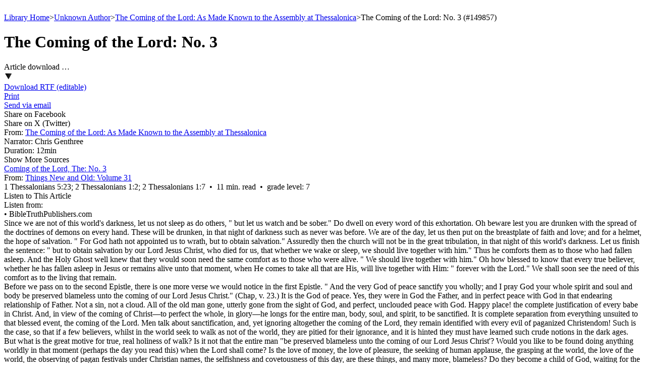

--- FILE ---
content_type: text/html; charset=utf-8
request_url: https://bibletruthpublishers.com/the-coming-of-the-lord-no-3-as-made-known-to-the-assembly-at-thessalonica/unknown-author/la149857
body_size: 21836
content:


<!DOCTYPE html>



<html xmlns="http://www.w3.org/1999/xhtml" lang="en">

  <head><title>
	The Coming of the Lord: No. 3 (#149857) - Bible Truth Library
</title><link href="/Styles/Site.css" rel="stylesheet" type="text/css" /><link href="/Styles/Library.css" rel="stylesheet" type="text/css" /><link href="/Styles/FlowPaper/flowpaper.min.css" rel="stylesheet" type="text/css" /><link href="/Styles/SmartMenus/sm-core-css.min.css" rel="stylesheet" type="text/css" />
    
    <!--[if IE]>
      <link href="/Styles/Site-IE-Only.css" rel="stylesheet" type="text/css" />
    <![endif]-->

    <meta name="apple-touch-fullscreen" content="yes" /><meta name="mobile-web-app-capable" content="yes" /><meta name="apple-mobile-web-app-status-bar-style" content="black" /><meta name="viewport" content="width=device-width, initial-scale=1" /><link href="/Styles/jQuery/jquery-ui-themes-1.11.0/smoothness/jquery-ui.min.css" rel="stylesheet" />

    <script src="/Scripts/jquery-1.11.1.min.js" type="text/javascript"></script>
    <script src="/Scripts/jquery-ui-1.11.0.min.js" type="text/javascript"></script>
    
    <script src="/Scripts/TouchSwipe/jquery.touchSwipe.min.js" type="text/javascript"></script>

    <!-- Google tag (gtag.js) -->
    <script async src="https://www.googletagmanager.com/gtag/js?id=G-FVJ9GP9CV0"></script>
    <script>
      window.dataLayer = window.dataLayer || [];
      function gtag() { dataLayer.push(arguments); }
      gtag('js', new Date());

      gtag('config', 'G-FVJ9GP9CV0');
    </script>
    
    <script type="text/javascript">
      var _gaq = _gaq || [];
      _gaq.push(['_setAccount', 'UA-5741577-1']);
      _gaq.push(['_trackPageview']);
      _gaq.push(['_trackPageLoadTime']);

      (function () {
        var ga = document.createElement('script'); ga.type = 'text/javascript'; ga.async = true;
        ga.src = ('https:' == document.location.protocol ? 'https://ssl' : 'http://www') + '.google-analytics.com/ga.js';
        var s = document.getElementsByTagName('script')[0]; s.parentNode.insertBefore(ga, s);
      })();
    </script>

    <script type="text/javascript">
      (function (i, s, o, g, r, a, m) {
        i['GoogleAnalyticsObject'] = r; i[r] = i[r] || function () {
          (i[r].q = i[r].q || []).push(arguments)
        }, i[r].l = 1 * new Date(); a = s.createElement(o),
        m = s.getElementsByTagName(o)[0]; a.async = 1; a.src = g; m.parentNode.insertBefore(a, m)
      })(window, document, 'script', '//www.google-analytics.com/analytics.js', 'ga');

      ga('create', 'UA-5741577-1', 'auto');
      ga('send', 'pageview');
    </script>

    <script type="text/javascript">
      (function (c, l, a, r, i, t, y) {
        c[a] = c[a] || function () { (c[a].q = c[a].q || []).push(arguments) };
        t = l.createElement(r); t.async = 1; t.src = "https://www.clarity.ms/tag/" + i;
        y = l.getElementsByTagName(r)[0]; y.parentNode.insertBefore(t, y);
      })(window, document, "clarity", "script", "h2ga760ycr");
    </script>

    <!-- Keyoti4.SearchEngine.Web, Version=2024.9.25.911, Culture=neutral, PublicKeyToken=58d9fd2e9ec4dc0e--><!-- Keyoti4.SearchEngine.Web, Version=2024.9.25.911, Culture=neutral, PublicKeyToken=58d9fd2e9ec4dc0e--><meta name="description" content="The Coming of the Lord: No. 3 (#149857)" /></head>

  <body>    
    <script src="/Scripts/WsScripts.js" type="text/javascript"></script>
    <script src="/Scripts/SmartMenus/jquery.smartmenus.min.js" type="text/javascript"></script>
    <script src="/Scripts/Wimpy/wimpy.js" type="text/javascript"></script>

    <form name="aspnetForm" method="post" action="/the-coming-of-the-lord-no-3-as-made-known-to-the-assembly-at-thessalonica/unknown-author/la149857" id="aspnetForm">
<div>
<input type="hidden" name="__EVENTTARGET" id="__EVENTTARGET" value="" />
<input type="hidden" name="__EVENTARGUMENT" id="__EVENTARGUMENT" value="" />
<input type="hidden" name="__VIEWSTATE" id="__VIEWSTATE" value="/[base64]" />
</div>

<script type="text/javascript">
//<![CDATA[
var theForm = document.forms['aspnetForm'];
if (!theForm) {
    theForm = document.aspnetForm;
}
function __doPostBack(eventTarget, eventArgument) {
    if (!theForm.onsubmit || (theForm.onsubmit() != false)) {
        theForm.__EVENTTARGET.value = eventTarget;
        theForm.__EVENTARGUMENT.value = eventArgument;
        theForm.submit();
    }
}
//]]>
</script>


<script src="/WebResource.axd?d=6r-XfZzNQQO6BkndMLK_xXUFIQoqqTNExHzorVbHKo5-Yt1z-o1FC8wJ-iAfGAPID18rRBROUW0jprSiH-w08CUR5J6yQ7mLIRZhM9WnATs1&amp;t=638901356248157332" type="text/javascript"></script>


<script src="/ScriptResource.axd?d=bAyGx-v84aMFPfw58H-xzrWfPXgM6-_ORoE1oekUMly76Fn9tlql-qw3FHMdURcd2tK3TVLxDK7R_k72R0iLXUvT6n9z-uTu1XmUCBDD2K-gPf3-fizZO9qp1XxyRBbSnOa384KIcEL7pmf0fT0tp8qFYUDurn7Y2N34abk_96E1&amp;t=5c0e0825" type="text/javascript"></script>
<script src="/ScriptResource.axd?d=DAwUm8JoRS2AZ9ne-qH-IlIL0G7RrhEKppLRzldXXhxcMeJI3MjvUQbsJg7Z4JuNg0DAEOlvjZ1PsCFIgpFHAczVgze3FU44ZSKA-nurAl1DKvych-_Y_-fLPpQ5cG9sKKiE0k-f24Aat4AwcPfEm0uzVciGT7Z6Bhjga75sqDEqVDuwfhj5nhOefGuaG8KJ0&amp;t=5c0e0825" type="text/javascript"></script>
<div>

	<input type="hidden" name="__VIEWSTATEGENERATOR" id="__VIEWSTATEGENERATOR" value="8ED5DB69" />
	<input type="hidden" name="__SCROLLPOSITIONX" id="__SCROLLPOSITIONX" value="0" />
	<input type="hidden" name="__SCROLLPOSITIONY" id="__SCROLLPOSITIONY" value="0" />
	<input type="hidden" name="__EVENTVALIDATION" id="__EVENTVALIDATION" value="/wEdAAm683/5sQpylJ6bU2+EYRYVNUztoM8d5iyG9mAQUkrv3qGW5ZN2HmZGsA6clbHUto9IhyiHzI25bMyw5aY/C7Gv9ndLvSRR9gGeuMmAtP8cNWYMP8MObUHHZdgC67gEaPZ9RTWmsrUxOannGX1fIMKqI4MbRc4T7ZGzL5ReWzWMmE1aiht6otM4LeVb+yLUniMb9pXrTkpVJwEuplFr+ukmJ0bkyYs1+ldSGBFvBcE9sQ==" />
</div>

      <script type="text/javascript">
//<![CDATA[
Sys.WebForms.PageRequestManager._initialize('ctl00$ctl00$smLibrary', 'aspnetForm', ['tctl00$ctl00$cphLibSiteMasterPgMainContent$cphLibContentPageBody$ctl00$upArticleIndex',''], [], [], 90, 'ctl00$ctl00');
//]]>
</script>


      <div id="page" class="library">
        <div id="site-content-cont" class="library">
          <div id="site-content" class="library">
            <a class="top-of-page-anchor" name="top-of-page">&nbsp;</a>

            

  

  

<div id="breadcrumbs">

  <a href="/bible-truth-library/lh">Library Home</a><span class="sep">></span><a href="/unknown-author-collections/lucl599">Unknown Author</a><span class="sep">></span><a href="/the-coming-of-the-lord-as-made-known-to-the-assembly-at-thessalonica/unknown-author/lb22330-25294">The Coming of the Lord: As Made Known to the Assembly at Thessalonica</a><span class="sep">></span><span>The Coming of the Lord: No. 3&nbsp;(#149857)</span>

</div>

  <input type="hidden" name="ctl00$ctl00$cphLibSiteMasterPgMainContent$cphLibContentPageBody$ctl00$hfZoomifyData" id="ctl00_ctl00_cphLibSiteMasterPgMainContent_cphLibContentPageBody_ctl00_hfZoomifyData" />
<input type="hidden" name="ctl00$ctl00$cphLibSiteMasterPgMainContent$cphLibContentPageBody$ctl00$hfZoomifyFieldSep" id="ctl00_ctl00_cphLibSiteMasterPgMainContent_cphLibContentPageBody_ctl00_hfZoomifyFieldSep" value="}" />
<input type="hidden" name="ctl00$ctl00$cphLibSiteMasterPgMainContent$cphLibContentPageBody$ctl00$hfZoomifyRecordSep" id="ctl00_ctl00_cphLibSiteMasterPgMainContent_cphLibContentPageBody_ctl00_hfZoomifyRecordSep" value="|" />

<div id="ctl00_ctl00_cphLibSiteMasterPgMainContent_cphLibContentPageBody_ctl00_pnlArticle" class="content article">
	
  <div class="content-flex-cont">
    <div class="main-content-flex-cont">
      <div class="main-content">
        <h1><span id="ctl00_ctl00_cphLibSiteMasterPgMainContent_cphLibContentPageBody_ctl00_lblTitle">The Coming of the Lord: No. 3</span></h1>

        

<script src="//s7.addthis.com/js/300/addthis_widget.js#pubid=ra-52fd53362f0a7471" type="text/javascript"></script>

<div id="ctl00_ctl00_cphLibSiteMasterPgMainContent_cphLibContentPageBody_ctl00_wscLibArticleShareOptions_pnlArticleShareOpts" class="ddl share-opts article">
		
  <div class="ddl-cont">
    <div class="ddl-hdg">
      <a id="ctl00_ctl00_cphLibSiteMasterPgMainContent_cphLibContentPageBody_ctl00_wscLibArticleShareOptions_lnkDdlHdg" onClick="return clickDdlHdg(&#39;ctl00_ctl00_cphLibSiteMasterPgMainContent_cphLibContentPageBody_ctl00_wscLibArticleShareOptions_pnlArticleShareOpts&#39;);" onMouseOut="lbsoDdlCloseTimer();" onMouseOver="lbsoDdlOpen(&#39;ctl00_ctl00_cphLibSiteMasterPgMainContent_cphLibContentPageBody_ctl00_wscLibArticleShareOptions_lnkDdlHdg&#39;, &#39;ctl00_ctl00_cphLibSiteMasterPgMainContent_cphLibContentPageBody_ctl00_wscLibArticleShareOptions_pnlArticleShareOpts&#39;);">
        <div class="ddl-hdg-cont">
          <div class="ddl-hdg-text">
            <span id="ctl00_ctl00_cphLibSiteMasterPgMainContent_cphLibContentPageBody_ctl00_wscLibArticleShareOptions_lblDdlHdg">Article download …</span>
          </div>

          <div class="ddl-hdg-img">
            <img id="ctl00_ctl00_cphLibSiteMasterPgMainContent_cphLibContentPageBody_ctl00_wscLibArticleShareOptions_imgDdlHdg" src="/Resources/CMS/0/888/down-arrow.png" alt="Article share options" style="border-width:0px;" />
          </div>
        </div>
      </a>
    </div>

    <div id="ctl00_ctl00_cphLibSiteMasterPgMainContent_cphLibContentPageBody_ctl00_wscLibArticleShareOptions_pnlDdlItems" class="ddl-items" onMouseOut="lbsoDdlCloseTimer();" onMouseOver="lbsoDdlCancelCloseTimer();">
			
      
      
      <div id="ctl00_ctl00_cphLibSiteMasterPgMainContent_cphLibContentPageBody_ctl00_wscLibArticleShareOptions_pnlArticleRTF" class="ddl-item art-rtf first">
				
        <a id="ctl00_ctl00_cphLibSiteMasterPgMainContent_cphLibContentPageBody_ctl00_wscLibArticleShareOptions_lnkArticleRTF" href="javascript:__doPostBack(&#39;ctl00$ctl00$cphLibSiteMasterPgMainContent$cphLibContentPageBody$ctl00$wscLibArticleShareOptions$lnkArticleRTF&#39;,&#39;&#39;)"><div id="ctl00_ctl00_cphLibSiteMasterPgMainContent_cphLibContentPageBody_ctl00_wscLibArticleShareOptions_wscLibShareOptArtRTF_pnlShareOption" class="ddl-item-cont">
					
  

  <div class="ddl-item-text-cont">
    <span id="ctl00_ctl00_cphLibSiteMasterPgMainContent_cphLibContentPageBody_ctl00_wscLibArticleShareOptions_wscLibShareOptArtRTF_lblShareOption">Download RTF (editable)</span>
  </div>

				</div></a>
      
			</div>

      <div id="ctl00_ctl00_cphLibSiteMasterPgMainContent_cphLibContentPageBody_ctl00_wscLibArticleShareOptions_pnlArticleSep1" class="ddl-sep">

			</div>

      <div id="ctl00_ctl00_cphLibSiteMasterPgMainContent_cphLibContentPageBody_ctl00_wscLibArticleShareOptions_pnlArticlePrint" class="ddl-item art-print">
				
        <a id="ctl00_ctl00_cphLibSiteMasterPgMainContent_cphLibContentPageBody_ctl00_wscLibArticleShareOptions_lnkArticlePrint" href="/the-coming-of-the-lord-no-3-as-made-known-to-the-assembly-at-thessalonica/unknown-author/print-friendly/lxpf-la-149857" target="_blank"><div id="ctl00_ctl00_cphLibSiteMasterPgMainContent_cphLibContentPageBody_ctl00_wscLibArticleShareOptions_wscLibShareOptArtPrint_pnlShareOption" class="ddl-item-cont">
					
  

  <div class="ddl-item-text-cont">
    <span id="ctl00_ctl00_cphLibSiteMasterPgMainContent_cphLibContentPageBody_ctl00_wscLibArticleShareOptions_wscLibShareOptArtPrint_lblShareOption">Print</span>
  </div>

				</div></a>
      
			</div>

      <div id="ctl00_ctl00_cphLibSiteMasterPgMainContent_cphLibContentPageBody_ctl00_wscLibArticleShareOptions_pnlArticleSep2" class="ddl-sep">

			</div>

      <div id="ctl00_ctl00_cphLibSiteMasterPgMainContent_cphLibContentPageBody_ctl00_wscLibArticleShareOptions_pnlArticleEmail" class="ddl-item art-email">
				
        <a id="ctl00_ctl00_cphLibSiteMasterPgMainContent_cphLibContentPageBody_ctl00_wscLibArticleShareOptions_lnkArticleEmail" href="/the-coming-of-the-lord-no-3-as-made-known-to-the-assembly-at-thessalonica/unknown-author/send-email/lxsm149857"><div id="ctl00_ctl00_cphLibSiteMasterPgMainContent_cphLibContentPageBody_ctl00_wscLibArticleShareOptions_wscLibShareOptArtEmail_pnlShareOption" class="ddl-item-cont">
					
  

  <div class="ddl-item-text-cont">
    <span id="ctl00_ctl00_cphLibSiteMasterPgMainContent_cphLibContentPageBody_ctl00_wscLibArticleShareOptions_wscLibShareOptArtEmail_lblShareOption">Send via email</span>
  </div>

				</div></a>
      
			</div>

      <div id="ctl00_ctl00_cphLibSiteMasterPgMainContent_cphLibContentPageBody_ctl00_wscLibArticleShareOptions_pnlArticleFacebook" class="ddl-item art-facebook">
				
        <a id="ctl00_ctl00_cphLibSiteMasterPgMainContent_cphLibContentPageBody_ctl00_wscLibArticleShareOptions_lnkArticleFacebook" class="addthis_button_facebook"><div id="ctl00_ctl00_cphLibSiteMasterPgMainContent_cphLibContentPageBody_ctl00_wscLibArticleShareOptions_wscLibShareOptArtFacebook_pnlShareOption" class="ddl-item-cont">
					
  

  <div class="ddl-item-text-cont">
    <span id="ctl00_ctl00_cphLibSiteMasterPgMainContent_cphLibContentPageBody_ctl00_wscLibArticleShareOptions_wscLibShareOptArtFacebook_lblShareOption">Share on Facebook</span>
  </div>

				</div></a>
      
			</div>

      <div id="ctl00_ctl00_cphLibSiteMasterPgMainContent_cphLibContentPageBody_ctl00_wscLibArticleShareOptions_pnlArticleTwitter" class="ddl-item art-twitter">
				
        <a id="ctl00_ctl00_cphLibSiteMasterPgMainContent_cphLibContentPageBody_ctl00_wscLibArticleShareOptions_lnkArticleTwitter" class="addthis_button_twitter"><div id="ctl00_ctl00_cphLibSiteMasterPgMainContent_cphLibContentPageBody_ctl00_wscLibArticleShareOptions_wscLibShareOptArtTwitter_pnlShareOption" class="ddl-item-cont">
					
  

  <div class="ddl-item-text-cont">
    <span id="ctl00_ctl00_cphLibSiteMasterPgMainContent_cphLibContentPageBody_ctl00_wscLibArticleShareOptions_wscLibShareOptArtTwitter_lblShareOption">Share on X (Twitter)</span>
  </div>

				</div></a>
      
			</div>
    
		</div>
  </div>

	</div>
	  
<script type="text/javascript">
  var lbsoDdlDiv = null;
  var lbsoDdlDivID = "";
  var lbsoDdlLinkID = "";
  var lbsoDdlTimeout = 200;
  var lbsoDdlTimer = null;
  var maxHeightComputer = 0;
  var maxHeightPhone = 0;
  var maxHeightTablet = 0;
  var maxWidthComputer = 0;
  var maxWidthPhone = 0;
  var maxWidthTablet = 0;

  // -------------------------------------------------
  // clickDdlHdg
  // -------------------------------------------------

  function clickDdlHdg(parArtOptsDivID) {
    toggleArticleOpts(parArtOptsDivID);
    return false;
  }

  // -------------------------------------------------
  // lbsoDdlCancelCloseTimer
  // -------------------------------------------------

  function lbsoDdlCancelCloseTimer() {
    if (lbsoDdlTimer) {
      window.clearTimeout(lbsoDdlTimer);
      lbsoDdlTimer = null;
    }
  }

  // -------------------------------------------------
  // lbsoDdlClose
  // -------------------------------------------------

  function lbsoDdlClose() {
    if (wsjUiMatchMediaComputer()) {
      if (lbsoDdlDiv) lbsoDdlDiv.classList.remove("show");
    }
  }

  // -------------------------------------------------
  // lbsoDdlCloseTimer
  // -------------------------------------------------

  function lbsoDdlCloseTimer() {
    lbsoDdlTimer = window.setTimeout(lbsoDdlClose, lbsoDdlTimeout);
  }

  // -------------------------------------------------
  // lbsoDdlOpen
  // -------------------------------------------------

  function lbsoDdlOpen(parLinkID, parDivID) {
    var i = 0;

    if (wsjUiMatchMediaComputer()) {
      lbsoDdlCancelCloseTimer();

      lbsoDdlClose();

      lbsoDdlLinkID = parLinkID;
      lbsoDdlDivID = parDivID;

      lbsoDdlDiv = document.getElementById(lbsoDdlDivID);

      showArticleOpts(lbsoDdlDiv);
    }
  }

  // -------------------------------------------------
  // resizeImages
  // -------------------------------------------------

  function resizeImages(el) {
    if (el) {
      var maxHeight = 0;
      var maxWidth = 0;

      if (wsjUiMatchMediaComputer()) {
        maxHeight = maxHeightComputer;
        maxWidth = maxWidthComputer;
      }
      else if (wsjUiMatchMediaPhone()) {
        maxHeight = maxHeightPhone;
        maxWidth = maxWidthPhone;
      }
      else if (wsjUiMatchMediaTablet()) {
        maxHeight = maxHeightTablet;
        maxWidth = maxWidthTablet;
      }

      if (maxHeight > 0 || maxWidth > 0) {
        $(el).find(".ddl-item-img-cont > img").each(function () {
          this.style.maxHeight = (maxHeight) + "px";
          this.style.maxWidth = (maxWidth) + "px";
        });
      }
    }
  }

  // -------------------------------------------------
  // showArticleOpts
  // -------------------------------------------------

  function showArticleOpts(parArtOptsDiv) {
    if (parArtOptsDiv) {
      parArtOptsDiv.classList.add("show");

      var lnkItemPadLeft = 5;
      var lnkItemPadRight = 5;
      $(parArtOptsDiv).find(".ddl-items").width($(parArtOptsDiv).find(".ddl-hdg").width() + lnkItemPadLeft + lnkItemPadRight);

      resizeImages(parArtOptsDiv);
    }
  }

  // -------------------------------------------------
  // toggleArticleOpts
  // -------------------------------------------------

  function toggleArticleOpts(parArtOptsDivID) {
    var divArtOpts = document.getElementById(parArtOptsDivID);
    if (divArtOpts) {
      if (divArtOpts.classList.contains("show")) {
        divArtOpts.classList.remove("show");
      }
      else {
        showArticleOpts(divArtOpts);
      }
    }
  }

  document.onclick = lbsoDdlClose;

</script>

        <div id="ctl00_ctl00_cphLibSiteMasterPgMainContent_cphLibContentPageBody_ctl00_wscLibArticleSource_pnlSource" class="source-cont source">
		
  

  <div id="ctl00_ctl00_cphLibSiteMasterPgMainContent_cphLibContentPageBody_ctl00_wscLibArticleSource_pnlBook">
			
    <span id="ctl00_ctl00_cphLibSiteMasterPgMainContent_cphLibContentPageBody_ctl00_wscLibArticleSource_lblSubhdg2" class="connect">From:</span>
    <a id="ctl00_ctl00_cphLibSiteMasterPgMainContent_cphLibContentPageBody_ctl00_wscLibArticleSource_lnkBook" href="/the-coming-of-the-lord-as-made-known-to-the-assembly-at-thessalonica/unknown-author/lb22330-25294">The Coming of the Lord: As Made Known to the Assembly at Thessalonica</a>
    
  
		</div>

  

  <div id="ctl00_ctl00_cphLibSiteMasterPgMainContent_cphLibContentPageBody_ctl00_wscLibArticleSource_pnlNarrator">
			
    <span id="ctl00_ctl00_cphLibSiteMasterPgMainContent_cphLibContentPageBody_ctl00_wscLibArticleSource_lblSubhdg4" class="connect add-comp">Narrator:</span>
    <span id="ctl00_ctl00_cphLibSiteMasterPgMainContent_cphLibContentPageBody_ctl00_wscLibArticleSource_lblNarrator" itemprop="narrator">Chris&nbsp;Genthree</span>
  
		</div>

  <div id="ctl00_ctl00_cphLibSiteMasterPgMainContent_cphLibContentPageBody_ctl00_wscLibArticleSource_pnlDuration">
			
    <span id="ctl00_ctl00_cphLibSiteMasterPgMainContent_cphLibContentPageBody_ctl00_wscLibArticleSource_lblSubhdg5" class="connect add-comp">Duration:</span>
    <span id="ctl00_ctl00_cphLibSiteMasterPgMainContent_cphLibContentPageBody_ctl00_wscLibArticleSource_lblDuration" itemprop="duration">12min</span>
  
		</div>

	</div>

<div id="ctl00_ctl00_cphLibSiteMasterPgMainContent_cphLibContentPageBody_ctl00_wscLibArticleSource_pnlDupeCont" class="dupe-cont">
		
  <div class="dupe-subhdg">
    <a id="ctl00_ctl00_cphLibSiteMasterPgMainContent_cphLibContentPageBody_ctl00_wscLibArticleSource_lnkDupeSubhdg" onClick="return clickShowMore(&#39;ctl00_ctl00_cphLibSiteMasterPgMainContent_cphLibContentPageBody_ctl00_wscLibArticleSource_lnkDupeSubhdg&#39;,&#39;ctl00_ctl00_cphLibSiteMasterPgMainContent_cphLibContentPageBody_ctl00_wscLibArticleSource_pnlDupeSet&#39;);">Show More Sources</a>
  </div>

  <div id="ctl00_ctl00_cphLibSiteMasterPgMainContent_cphLibContentPageBody_ctl00_wscLibArticleSource_pnlDupeSet" class="dupe-set">
			
    <div class="dupe-item-title">
				<a href="/the-coming-of-the-lord-no-3/charles-stanley/things-new-and-old-volume-31/la51595">Coming of the Lord, The: No. 3</a>
			</div><div class="dupe-item-source">
				<span class="intro">From:&nbsp;</span><a href="/things-new-and-old-volume-31/lb14834-14865">Things New and Old: Volume 31</a>
			</div>
  
		</div>

	</div>

<script type="text/javascript">

  // -------------------------------------------------
  // clickShowMore
  // -------------------------------------------------

  function clickShowMore(parSubhdgID, parDupeSetID) {
    var showFlag = false;

    var divDupeSet = document.getElementById(parDupeSetID);
    var lnkSubhdg = document.getElementById(parSubhdgID);

    if (divDupeSet && lnkSubhdg) {
      if (divDupeSet.classList.contains("show")) showFlag = true;

      divDupeSet.classList.remove("show");

      if (showFlag) {
        lnkSubhdg.innerText = 'Show More Sources';
      }
      else {
        divDupeSet.classList.add("show");
        lnkSubhdg.innerText = 'Hide More Sources';
      }
    }

    return false;
  }

</script>

        <div id="ctl00_ctl00_cphLibSiteMasterPgMainContent_cphLibContentPageBody_ctl00_pnlReferences" class="ref">
		<span id="ctl00_ctl00_cphLibSiteMasterPgMainContent_cphLibContentPageBody_ctl00_lblReferences">1&nbsp;Thessalonians&nbsp;5:23; 2&nbsp;Thessalonians&nbsp;1:2; 2&nbsp;Thessalonians&nbsp;1:7 &nbsp;&bull;&nbsp;&nbsp;11&nbsp;min.&nbsp;read&nbsp;&nbsp;&bull;&nbsp;&nbsp;grade&nbsp;level:&nbsp;7</span>
	</div>

        <div id="ctl00_ctl00_cphLibSiteMasterPgMainContent_cphLibContentPageBody_ctl00_wscLibAudioControl_pnlAudioCont" class="audio-cont">
		
  <div class="audio">
    <div class="btn-cont">
			<a onClick="return goAudioPopup(149857);"><div class="btn">
				<span>Listen to This Article</span>
			</div></a>
		</div>
  </div>

	</div>
        
        <div id="ctl00_ctl00_cphLibSiteMasterPgMainContent_cphLibContentPageBody_ctl00_wscLibAudioPopup_pnlAudioPopupCont" class="audio-popup-cont ca149857">
		
  <div class="audio-popup-subhdg">
			<span>Listen from:</span>
		</div><div class="btp-listen-cont">
			<div class="ln149857">
				<div class="audio-popup-item">
					<span>&bull;&nbsp;</span><a onClick="return initAudioPlay(149857,`/Resources/CMS/25/25294/149857.mp3`,`The Coming of the Lord: No. 3`);"><span>BibleTruthPublishers.com</span></a>
				</div>
			</div><div id="ctl00_ctl00_cphLibSiteMasterPgMainContent_cphLibContentPageBody_ctl00_wscLibAudioPopup_divWimpy149857" class="wimpy-player wy149857">

			</div>
		</div>

	</div>




<script type="text/javascript">

  // --------------------------------------------------
  // clearChildNodes
  // --------------------------------------------------

  function clearChildNodes(parParent) {

    if (parParent) {
      while (parParent.firstChild) {
        parParent.removeChild(parParent.firstChild);
      }
    }

  }

  // -----------------------------
  // goAudioPopup
  // -----------------------------

  function goAudioPopup(parContentID) {

    var divAudioPopupCont = document.querySelector(".ca" + parContentID.toString());
    if (divAudioPopupCont) {
      var isOpen = divAudioPopupCont.classList.contains("show");

      if (isOpen) {
        divAudioPopupCont.classList.remove("show");
      }
      else {
        divAudioPopupCont.classList.add("show");
      }
    }

    return false;

  }

  // -------------------------------------------------
  // initAudioPlay
  // -------------------------------------------------

  function initAudioPlay(parArticleID, parAudioUrl, parTitle) {

    var divListen = document.querySelector(".ln" + parArticleID.toString());
    var divWimpyPlayer = document.querySelector(".wy" + parArticleID.toString());
    var playerHeight = 0;
    var playerWidth = 0;
    var wimpyPlayerID = "";

    if (divListen && divWimpyPlayer) {
      var isOpen = divWimpyPlayer.classList.contains("show");

      if (isOpen) {
        divWimpyPlayer.classList.remove("show");
      }
      else {
        divWimpyPlayer.classList.add("show");
      }

      clearChildNodes(divWimpyPlayer);

      if (!wsjUiMatchMediaComputer()) {
        playerHeight = 40;
        playerWidth = 250;
      }
      else {
        playerHeight = 40;
        playerWidth = 250;
      }

      wimpyPlayerID = divWimpyPlayer.id;

      var thisPlayer = new wimpyPlayer({
        target: wimpyPlayerID,
        media: parAudioUrl,
        name: parTitle,
        skin: wimpySkinPhone,
        height: playerHeight,
        volume: 1,
        width: playerWidth,
        onReady: playAudio
      });

      thisPlayer.play();
    }

    return false;

  }

  // --------------------------------------------------
  // playAudio
  // --------------------------------------------------

  function playAudio(parPlayer) {

    if (parPlayer) parPlayer.play();

  }

  // --------------------------------------------------
  // setTarget
  // --------------------------------------------------

  function setTarget() {

    document.forms[0].target = "_blank";

  }

</script>

        <div id="ctl00_ctl00_cphLibSiteMasterPgMainContent_cphLibContentPageBody_ctl00_pnlArticleXML">
		
          <div id="ctl00_ctl00_cphLibSiteMasterPgMainContent_cphLibContentPageBody_ctl00_ctl01_pnlPgf" class="pgf">
			
  <span>Since we are not of this world's darkness, let us not sleep as do others, " but let us watch and be sober." Do dwell on every word of this exhortation. Oh beware lest you are drunken with the spread of the doctrines of demons on every hand. These will be drunken, in that night of darkness such as never was before. We are of the day, let us then put on the breastplate of faith and love; and for a helmet, the hope of salvation. " For God hath not appointed us to wrath, but to obtain salvation." Assuredly then the church will not be in the great tribulation, in that night of this world's darkness. Let us finish the sentence: " but to obtain salvation by our Lord Jesus Christ, who died for us, that whether we wake or sleep, we should live together with him." Thus he comforts them as to those who had fallen asleep. And the Holy Ghost well knew that they would soon need the same comfort as to those who were alive. " We should live together with him." Oh how blessed to know that every true believer, whether he has fallen asleep in Jesus or remains alive unto that moment, when He comes to take all that are His, will live together with Him: " forever with the Lord." We shall soon see the need of this comfort as to the living that remain.</span>

		</div><div id="ctl00_ctl00_cphLibSiteMasterPgMainContent_cphLibContentPageBody_ctl00_ctl02_pnlPgf" class="pgf">
			
  <span>Before we pass on to the second Epistle, there is one more verse we would notice in the first Epistle. " And the very God of peace sanctify you wholly; and I pray God your whole spirit and soul and body be preserved blameless unto the coming of our Lord Jesus Christ." (Chap, v. 23.) It is the God of peace. Yes, they were in God the Father, and in perfect peace with God in that endearing relationship of Father. Not a sin, not a cloud. All of the old man gone, utterly gone from the sight of God, and perfect, unclouded peace with God. Happy place! the complete justification of every babe in Christ. And, in view of the coming of Christ&mdash;to perfect the whole, in glory&mdash;he longs for the entire man, body, soul, and spirit, to be sanctified. It is complete separation from everything unsuited to that blessed event, the coming of the Lord. Men talk about sanctification, and, yet ignoring altogether the coming of the Lord, they remain identified with every evil of paganized Christendom! Such is the case, so that if a few believers, whilst in the world seek to walk as not of the world, they are pitied for their ignorance, and it is hinted they must have learned such crude notions in the dark ages.</span>

		</div><div id="ctl00_ctl00_cphLibSiteMasterPgMainContent_cphLibContentPageBody_ctl00_ctl03_pnlPgf" class="pgf">
			
  <span>But what is the great motive for true, real holiness of walk? Is it not that the entire man "be preserved blameless unto the coming of our Lord Jesus Christ'? Would you like to be found doing anything worldly in that moment (perhaps the day you read this) when the Lord shall come? Is the love of money, the love of pleasure, the seeking of human applause, the grasping at the world, the love of the world, the observing of pagan festivals under Christian names, the selfishness and covetousness of this day, are these things, and many more, blameless? Do they become a child of God, waiting for the Lord from heaven? If there was need for this prayer then, is there not still greater need now? Do not be deceived, God must have reality. Are you dreaming of sinless perfection in the flesh; or do you feel your deep need of preservation? Yes, they needed and we need the God of peace to separate us entirely from this whole scene which is hastening on to judgment.</span>

		</div><div id="ctl00_ctl00_cphLibSiteMasterPgMainContent_cphLibContentPageBody_ctl00_ctl04_pnlPgf" class="pgf">
			
  <span>It would seem in the second epistle their peace of heart, waiting for the Lord, had been severely attacked. In whatever way, whether by a letter, as from the apostle or otherwise, they were greatly distressed, as though the day of the Lord had come&mdash;and, if so, they were evidently left behind. This attack on the young babes gives the occasion for much additional truth being brought out to us in 2 Thess. 1; 2</span>

		</div><div id="ctl00_ctl00_cphLibSiteMasterPgMainContent_cphLibContentPageBody_ctl00_ctl05_pnlPgf" class="pgf">
			
  <span>Let us notice the tenderness of the apostle. He does not go at once and argue with them about their mistaken distress; but he opens up again so sweetly the relation in which they stand to God OUR Father, and the Lord Jesus Christ, and the grace and peace that thus flows to them from God our Father and the Lord Jesus Christ. Then he tells them how he is still bound to thank God always for them " as it is meet, because that your faith groweth exceedingly, and the charity of every one of you all toward each other aboundeth." He was also so rejoiced that he gloried in them in the churches of God, for their patience and faith in all their persecutions and tribulations that they endured.</span>

		</div><div id="ctl00_ctl00_cphLibSiteMasterPgMainContent_cphLibContentPageBody_ctl00_ctl06_pnlPgf" class="pgf">
			
  <span>Surely this was a most blessed way of reminding them that they were not left behind in the day of the Lord. What tender love and calm assurance! This abounding fruit was a manifest token of the righteous judgment of God&mdash;that they may be accounted worthy of the kingdom of God for which they suffered. Such ought to be also the case with us: there ought to be the same patience in bearing all the scorn and reproach of the world, yes, and persecutions also, should they be permitted.</span>

		</div><div id="ctl00_ctl00_cphLibSiteMasterPgMainContent_cphLibContentPageBody_ctl00_ctl07_pnlPgf" class="pgf">
			
  <span>It will thus be manifest that God is righteous in sending the tribulation on those that persecute and despise all true believers. There is a striking parallel between this present time and that. The Holy Ghost, come down from heaven, had been rejected, and His testimony to Jesus despised. Those whom He gathered to Christ were' regarded as a "sect, everywhere spoken against. (<a class="verse-rollover-link" href="" onclick="return wsjVerseRolloverClick('/lbc1046KJV#v22');" target="_blank">Acts&nbsp;28:22<span><sup class="verse-rollover-num">22</sup>But we desire to hear of thee what thou thinkest: for as concerning this sect, we know that every where it is spoken against. (Acts&nbsp;28:22)</span></a>.) Now during this century, immediately before the return of the Lord Jesus, the Holy Ghost who remains here, however despised and set aside, has again gathered souls to Christ, and given with great distinctness a restored testimony to Christ, as at the beginning. Now also those He has gathered to Christ are regarded as a sect everywhere spoken against, and the testimony of the Holy Spirit to Christ, is rejected. In the first case, the rejection of the Holy Ghost brought down the righteous judgments of God on Judaism; and will not the present rejection of the Holy Ghost's testimony to Christ bring clown the righteous judgment of God on Christendom? This is a subject that should have grave reflection. In the eyes of men it is nothing, yet they hate it. But what is the present rejection of the Spirit's testimony to Christ in the eyes of God? Let us return to our chapter.</span>

		</div><div id="ctl00_ctl00_cphLibSiteMasterPgMainContent_cphLibContentPageBody_ctl00_ctl08_pnlPgf" class="pgf">
			
  <span>Verse 7. "And to you who are troubled, rest with us; when the Lord Jesus shall be revealed from heaven with his mighty angels," &c. At the time of the world's tribulation, and the terrible judgment here described, those dear young babes in Christ, and all in Christ now, who may be passing through tribulation, so far from being left behind at the coming of the Lord for His redeemed, they will at that time be in perfect rest. Notice this verse carefully, for it is often perverted to deceive Christians now, just as the deceivers were seeking to deceive the saints at Thessalonica then; that is, that they were left for the day of tribulation, to pass through its unparalleled sorrows. No; at that time they and we shall be in rest. We shall see more as to this presently.</span>

		</div><div id="ctl00_ctl00_cphLibSiteMasterPgMainContent_cphLibContentPageBody_ctl00_ctl09_pnlPgf" class="pgf">
			
  <span>Here, remember how the apostle had shown them in the first Epistle the order of coming events. At the coming of the Lord in the air for His saints, the first event in order is this: the dead in Christ rise first. Then, secondly, we who are alive and remain shall be caught up together with them in the clouds to meet the Lord in the air. Thirdly, the day of the Lord then takes place: sudden destruction. (Chap, v.) Then, fourthly, in this chapter (2 Thess. 1) we have the coming of the Lord to this earth in terrible judgment. (Vers. 7-9.) We have also seen that when He thus comes, all His saints will come with Him. Careful attention to this would correct all the mistakes of such men as are pretending that only 144,000 will be taken.</span>

		</div><div id="ctl00_ctl00_cphLibSiteMasterPgMainContent_cphLibContentPageBody_ctl00_ctl10_pnlPgf" class="pgf">
			
  <span>And, mark, Paul, who writes respecting the church and the Lord's coming for it, never speaks of dates. This shows the gross error of such as the Millerites, Dr. Gumming, Mr. Baxter, and others, in applying dates to the church. May the Lord enable us to rightly divide the word, so as to see what belongs to Israel, and what is the portion of the church.</span>

		</div><div id="ctl00_ctl00_cphLibSiteMasterPgMainContent_cphLibContentPageBody_ctl00_ctl11_pnlPgf" class="pgf">
			
  <span>Let us now look at this fourth subject in the order of these epistles. The Lord Jesus shall come from heaven with His mighty angels, in flaming fire. Oh where will the infidels and mere professors be at that awful moment? And so sudden and unexpected to this boasting Christendom around us at this moment.</span>

		</div><div id="ctl00_ctl00_cphLibSiteMasterPgMainContent_cphLibContentPageBody_ctl00_ctl12_pnlPgf" class="pgf">
			
  <span>You will notice that there is no resurrection of the wicked dead here. It is in perfect keeping with all other scriptures that speak of the judgment of the quick. On whom does He take vengeance? Two things characterize them: " Them that know not God, and that obey not the glad tidings of our Lord Jesus Christ."</span>

		</div><div id="ctl00_ctl00_cphLibSiteMasterPgMainContent_cphLibContentPageBody_ctl00_ctl13_pnlPgf" class="pgf">
			
  <span>Do you know God? If you know Him, you have eternal life. (<a class="verse-rollover-link" href="" onclick="return wsjVerseRolloverClick('/lbc1014KJV#v3');" target="_blank">John&nbsp;17:3<span><sup class="verse-rollover-num">3</sup>And this is life eternal, that they might know thee the only true God, and Jesus Christ, whom thou hast sent. (John&nbsp;17:3)</span></a>.) To know Him is the proof of it: for the believer has eternal life <span class="Italic">that </span>he may know Him: " And this is life eternal, that they might know thee, the only true God, and Jesus Christ whom thou hast sent." If you know God, you cannot doubt Him or His word; therefore, if you know Him, you know that your sins are forgiven, and in Christ you are justified from all things. (<a class="verse-rollover-link" href="" onclick="return wsjVerseRolloverClick('/lbc1031KJV#v38');" target="_blank">Acts&nbsp;13:38,&nbsp;39<span><sup class="verse-rollover-num">38</sup>Be it known unto you therefore, men and brethren, that through this man is preached unto you the forgiveness of sins: <sup class="verse-rollover-num">39</sup>And by him all that believe are justified from all things, from which ye could not be justified by the law of Moses. (Acts&nbsp;13:38&#8209;39)</span></a>.) Oh do not be deceived. If you do not know that your sins are forgiven, and that you are justified in Christ, and have peace with God, then assuredly you do not know God, and you are hastening on to that fearful judgment from which there will be no escape.</span>

		</div><div id="ctl00_ctl00_cphLibSiteMasterPgMainContent_cphLibContentPageBody_ctl00_ctl14_pnlPgf" class="pgf">
			
  <span>Have you obeyed the glad tidings of the Lord Jesus Christ? Are you preferring the pleasures or riches of this world? Are you living in sin, led captive by the devil? Are you deliberately rejecting forgiveness of sins, and deliverance from them through Jesus Christ? or are you seeking salvation by works, or the improvement of your fallen nature by any means? Then you have not obeyed the glad tidings, you are still on the way to the judgment here described. Are you seeking salvation by a human priesthood, after the pattern of Judaism or paganism, by the imitation of pagan sacraments that have no place in true Christianity? Be not deceived with these things of Satan. You are yet on the way to judgment. Is it not this apostate pagan Christendom that is hastening on to its punishment? Do you think, if, you knew God's estimate of the blood of Christ, and, like all Christians, if you had redemption through that blood, even the forgiveness of your sins, would you either be so deceived as to take the sacrament in order to get salvation, or go and see a man offer a sacrifice for the sins of the living and the dead? Impossible! Why should you love to be so deceived? Those who knew God, and had obeyed Him, believing the glad tidings, had redemption, were eternally saved&mdash;God said they were perfected forever (<a class="verse-rollover-link" href="" onclick="return wsjVerseRolloverClick('/lbc1143KJV#v14');" target="_blank">Heb.&nbsp;10:14<span><sup class="verse-rollover-num">14</sup>For by one offering he hath perfected for ever them that are sanctified. (Hebrews&nbsp;10:14)</span></a>), and that their sins and iniquities He would remember no more. (Ver. 17.) They simply believed the glad tidings. The Holy Ghost dwelt in them. They had a nature that delighted to do the will of God. Are you rejecting all this, and then dreaming that you belong to the true church? Is it not quite clear if you do not know God, and reject the glad tidings of our Lord Jesus Christ, that you are not a Christian, but hasting on to this judgment?</span>

		</div><div id="ctl00_ctl00_cphLibSiteMasterPgMainContent_cphLibContentPageBody_ctl00_ctl15_pnlPgf" class="pgf">
			
  <span>As there are no dates given to us as Christians, all dates have reference to God's dealings govern-mentally with His people Israel, or the world. No one can say how soon these events, or at least the taking of the church, may take place, We earnestly entreat you, reader, to lose no time in having this question settled, whether you are a Christian, or hasting on to judgment. How many are deceiving and being deceived!</span>

		</div><div id="ctl00_ctl00_cphLibSiteMasterPgMainContent_cphLibContentPageBody_ctl00_ctl16_pnlPgf" class="pgf">
			
  <span>And what will be the punishment at that coming judgment? We are pestered with books and pamphlets, as if the professing church was going mad, to prove that there is no such thing as everlasting punishment. Let us, then, carefully inquire the meaning of these words in the next verse: " Who shall be punished with everlasting destruction," &c.</span>

		</div>

          <div class="show-all-cont">
            
          </div>
        
	</div>

        

        <div id="ctl00_ctl00_cphLibSiteMasterPgMainContent_cphLibContentPageBody_ctl00_pnlInclSubjLinks" class="incl-subj-links print-no">
		
          <a id="ctl00_ctl00_cphLibSiteMasterPgMainContent_cphLibContentPageBody_ctl00_lnkInclSubjLinks" href="javascript:__doPostBack(&#39;ctl00$ctl00$cphLibSiteMasterPgMainContent$cphLibContentPageBody$ctl00$lnkInclSubjLinks&#39;,&#39;&#39;)">Click here to show subject links in the text for more information.</a>
        
	</div>

        <div id="ctl00_ctl00_cphLibSiteMasterPgMainContent_cphLibContentPageBody_ctl00_pnlPrevNextArticles" class="prev-next-cont print-no">
		
          <div class="prev-next">
            <div id="ctl00_ctl00_cphLibSiteMasterPgMainContent_cphLibContentPageBody_ctl00_pnlPrevArticle">
			
              <a id="ctl00_ctl00_cphLibSiteMasterPgMainContent_cphLibContentPageBody_ctl00_lnkPrevArticle" href="/the-coming-of-the-lord-no-2-as-made-known-to-the-assembly-at-thessalonica/unknown-author/lac149856-lb-22330-25294">
                <div class="btn">Previous Article</div>
              </a>
            
		</div>
          </div>

          <div class="prev-next">
            <div id="ctl00_ctl00_cphLibSiteMasterPgMainContent_cphLibContentPageBody_ctl00_pnlNextArticle">
			
              <a id="ctl00_ctl00_cphLibSiteMasterPgMainContent_cphLibContentPageBody_ctl00_lnkNextArticle" href="/the-coming-of-the-lord-no-4-as-made-known-to-the-assembly-at-thessalonica/unknown-author/lac149855-lb-22330-25294">
                <div class="btn">Next Article</div>
              </a>
            
		</div>
          </div>
        
	</div>

        
      </div>

      <aside class="left-aside print-no">
        <div id="ctl00_ctl00_cphLibSiteMasterPgMainContent_cphLibContentPageBody_ctl00_upArticleIndex">
		
            

<div id="ctl00_ctl00_cphLibSiteMasterPgMainContent_cphLibContentPageBody_ctl00_wscLibArticleIndex_pnlArticleIndex" class="article-index">
			
  <div id="ctl00_ctl00_cphLibSiteMasterPgMainContent_cphLibContentPageBody_ctl00_wscLibArticleIndex_pnlHeading" class="heading">
				
    <div id="ctl00_ctl00_cphLibSiteMasterPgMainContent_cphLibContentPageBody_ctl00_wscLibArticleIndex_pnlHdgLink">
					
      <a id="ctl00_ctl00_cphLibSiteMasterPgMainContent_cphLibContentPageBody_ctl00_wscLibArticleIndex_lnkHeading" href="/the-coming-of-the-lord-as-made-known-to-the-assembly-at-thessalonica/unknown-author/lb22330-25294">
        <div class="hdg-text">
          <h3><span id="ctl00_ctl00_cphLibSiteMasterPgMainContent_cphLibContentPageBody_ctl00_wscLibArticleIndex_lblHdgLinkText">The Coming of the Lord: As Made Known to the Assembly at Thessalonica</span></h3>          
        </div>
      </a>
    
				</div>

    

    <div id="ctl00_ctl00_cphLibSiteMasterPgMainContent_cphLibContentPageBody_ctl00_wscLibArticleIndex_pnlBookShareOpts" class="share-opts-cont">
					
      <div id="ctl00_ctl00_cphLibSiteMasterPgMainContent_cphLibContentPageBody_ctl00_wscLibArticleIndex_wscLibBookShareOptions_pnlBookShareOpts" class="ddl share-opts book">
						
  <div class="ddl-cont">
    <div class="ddl-hdg">
      <a id="ctl00_ctl00_cphLibSiteMasterPgMainContent_cphLibContentPageBody_ctl00_wscLibArticleIndex_wscLibBookShareOptions_lnkDdlHdg" onClick="return clickDdlHdg(&#39;ctl00_ctl00_cphLibSiteMasterPgMainContent_cphLibContentPageBody_ctl00_wscLibArticleIndex_wscLibBookShareOptions_pnlBookShareOpts&#39;);" onMouseOut="lbsoDdlCloseTimer();" onMouseOver="lbsoDdlOpen(&#39;ctl00_ctl00_cphLibSiteMasterPgMainContent_cphLibContentPageBody_ctl00_wscLibArticleIndex_wscLibBookShareOptions_lnkDdlHdg&#39;, &#39;ctl00_ctl00_cphLibSiteMasterPgMainContent_cphLibContentPageBody_ctl00_wscLibArticleIndex_wscLibBookShareOptions_pnlBookShareOpts&#39;);">
        <div class="ddl-hdg-cont">
          <div class="ddl-hdg-text">
            <span id="ctl00_ctl00_cphLibSiteMasterPgMainContent_cphLibContentPageBody_ctl00_wscLibArticleIndex_wscLibBookShareOptions_lblDdlHdg">Book download …</span>
          </div>

          <div class="ddl-hdg-img">
            <img id="ctl00_ctl00_cphLibSiteMasterPgMainContent_cphLibContentPageBody_ctl00_wscLibArticleIndex_wscLibBookShareOptions_imgDdlHdg" src="/Resources/CMS/0/888/down-arrow.png" alt="Book share options" style="border-width:0px;" />
          </div>
        </div>
      </a>
    </div>

    <div id="ctl00_ctl00_cphLibSiteMasterPgMainContent_cphLibContentPageBody_ctl00_wscLibArticleIndex_wscLibBookShareOptions_pnlDdlItems" class="ddl-items" onMouseOut="lbsoDdlCloseTimer();" onMouseOver="lbsoDdlCancelCloseTimer();">
							
      <div id="ctl00_ctl00_cphLibSiteMasterPgMainContent_cphLibContentPageBody_ctl00_wscLibArticleIndex_wscLibBookShareOptions_pnlBookPDF" class="ddl-item book-pdf first">
								
        <a id="ctl00_ctl00_cphLibSiteMasterPgMainContent_cphLibContentPageBody_ctl00_wscLibArticleIndex_wscLibBookShareOptions_lnkBookPDF" href="javascript:__doPostBack(&#39;ctl00$ctl00$cphLibSiteMasterPgMainContent$cphLibContentPageBody$ctl00$wscLibArticleIndex$wscLibBookShareOptions$lnkBookPDF&#39;,&#39;&#39;)"><div id="ctl00_ctl00_cphLibSiteMasterPgMainContent_cphLibContentPageBody_ctl00_wscLibArticleIndex_wscLibBookShareOptions_wscLibShareOptBookPDF_pnlShareOption" class="ddl-item-cont">
									
  

  <div class="ddl-item-text-cont">
    <span id="ctl00_ctl00_cphLibSiteMasterPgMainContent_cphLibContentPageBody_ctl00_wscLibArticleIndex_wscLibBookShareOptions_wscLibShareOptBookPDF_lblShareOption">Download PDF</span>
  </div>

								</div></a>
      
							</div>

      

      <div id="ctl00_ctl00_cphLibSiteMasterPgMainContent_cphLibContentPageBody_ctl00_wscLibArticleIndex_wscLibBookShareOptions_pnlBookRTF" class="ddl-item book-rtf">
								
        <a id="ctl00_ctl00_cphLibSiteMasterPgMainContent_cphLibContentPageBody_ctl00_wscLibArticleIndex_wscLibBookShareOptions_lnkBookRTF" href="javascript:__doPostBack(&#39;ctl00$ctl00$cphLibSiteMasterPgMainContent$cphLibContentPageBody$ctl00$wscLibArticleIndex$wscLibBookShareOptions$lnkBookRTF&#39;,&#39;&#39;)"><div id="ctl00_ctl00_cphLibSiteMasterPgMainContent_cphLibContentPageBody_ctl00_wscLibArticleIndex_wscLibBookShareOptions_wscLibShareOptBookRTF_pnlShareOption" class="ddl-item-cont">
									
  

  <div class="ddl-item-text-cont">
    <span id="ctl00_ctl00_cphLibSiteMasterPgMainContent_cphLibContentPageBody_ctl00_wscLibArticleIndex_wscLibBookShareOptions_wscLibShareOptBookRTF_lblShareOption">Download RTF</span>
  </div>

								</div></a>
      
							</div>

      <div id="ctl00_ctl00_cphLibSiteMasterPgMainContent_cphLibContentPageBody_ctl00_wscLibArticleIndex_wscLibBookShareOptions_pnlBookSep1" class="ddl-sep">

							</div>

      <div id="ctl00_ctl00_cphLibSiteMasterPgMainContent_cphLibContentPageBody_ctl00_wscLibArticleIndex_wscLibBookShareOptions_pnlBookEreader" class="ddl-item book-ereader">
								
        <a id="ctl00_ctl00_cphLibSiteMasterPgMainContent_cphLibContentPageBody_ctl00_wscLibArticleIndex_wscLibBookShareOptions_lnkBookEreader" href="javascript:__doPostBack(&#39;ctl00$ctl00$cphLibSiteMasterPgMainContent$cphLibContentPageBody$ctl00$wscLibArticleIndex$wscLibBookShareOptions$lnkBookEreader&#39;,&#39;&#39;)"><div id="ctl00_ctl00_cphLibSiteMasterPgMainContent_cphLibContentPageBody_ctl00_wscLibArticleIndex_wscLibBookShareOptions_wscLibShareOptBookEreader_pnlShareOption" class="ddl-item-cont">
									
  

  <div class="ddl-item-text-cont">
    <span id="ctl00_ctl00_cphLibSiteMasterPgMainContent_cphLibContentPageBody_ctl00_wscLibArticleIndex_wscLibBookShareOptions_wscLibShareOptBookEreader_lblShareOption">Download for eReader</span>
  </div>

								</div></a>
      
							</div>

      <div id="ctl00_ctl00_cphLibSiteMasterPgMainContent_cphLibContentPageBody_ctl00_wscLibArticleIndex_wscLibBookShareOptions_pnlBookEmail" class="ddl-item book-email">
								
        <a id="ctl00_ctl00_cphLibSiteMasterPgMainContent_cphLibContentPageBody_ctl00_wscLibArticleIndex_wscLibBookShareOptions_lnkBookEmail" href="/the-coming-of-the-lord-as-made-known-to-the-assembly-at-thessalonica/unknown-author/send-email/lxsm25294"><div id="ctl00_ctl00_cphLibSiteMasterPgMainContent_cphLibContentPageBody_ctl00_wscLibArticleIndex_wscLibBookShareOptions_wscLibShareOptBookEmail_pnlShareOption" class="ddl-item-cont">
									
  

  <div class="ddl-item-text-cont">
    <span id="ctl00_ctl00_cphLibSiteMasterPgMainContent_cphLibContentPageBody_ctl00_wscLibArticleIndex_wscLibBookShareOptions_wscLibShareOptBookEmail_lblShareOption">Send via email</span>
  </div>

								</div></a>
      
							</div>

      <div id="ctl00_ctl00_cphLibSiteMasterPgMainContent_cphLibContentPageBody_ctl00_wscLibArticleIndex_wscLibBookShareOptions_pnlBookMobi" class="ddl-item book-kindle">
								
        <a id="ctl00_ctl00_cphLibSiteMasterPgMainContent_cphLibContentPageBody_ctl00_wscLibArticleIndex_wscLibBookShareOptions_lnkBookMobi" href="/the-coming-of-the-lord-as-made-known-to-the-assembly-at-thessalonica/unknown-author/send-to-kindle/lxsk25294"><div id="ctl00_ctl00_cphLibSiteMasterPgMainContent_cphLibContentPageBody_ctl00_wscLibArticleIndex_wscLibBookShareOptions_wscLibShareOptBookMobi_pnlShareOption" class="ddl-item-cont">
									
  

  <div class="ddl-item-text-cont">
    <span id="ctl00_ctl00_cphLibSiteMasterPgMainContent_cphLibContentPageBody_ctl00_wscLibArticleIndex_wscLibBookShareOptions_wscLibShareOptBookMobi_lblShareOption">Download MOBI</span>
  </div>

								</div></a>
      
							</div>

      <div id="ctl00_ctl00_cphLibSiteMasterPgMainContent_cphLibContentPageBody_ctl00_wscLibArticleIndex_wscLibBookShareOptions_pnlBookSep2" class="ddl-sep">

							</div>

      <div id="ctl00_ctl00_cphLibSiteMasterPgMainContent_cphLibContentPageBody_ctl00_wscLibArticleIndex_wscLibBookShareOptions_pnlBookDisplay" class="ddl-item book-display">
								
        <a id="ctl00_ctl00_cphLibSiteMasterPgMainContent_cphLibContentPageBody_ctl00_wscLibArticleIndex_wscLibBookShareOptions_lnkBookDisplay" href="/the-coming-of-the-lord-as-made-known-to-the-assembly-at-thessalonica/unknown-author/lbd25294" target="_blank"><div id="ctl00_ctl00_cphLibSiteMasterPgMainContent_cphLibContentPageBody_ctl00_wscLibArticleIndex_wscLibBookShareOptions_wscLibShareOptBookDisplay_pnlShareOption" class="ddl-item-cont">
									
  

  <div class="ddl-item-text-cont">
    <span id="ctl00_ctl00_cphLibSiteMasterPgMainContent_cphLibContentPageBody_ctl00_wscLibArticleIndex_wscLibBookShareOptions_wscLibShareOptBookDisplay_lblShareOption">Display book</span>
  </div>

								</div></a>
      
							</div>

      

      

      
    
						</div>
  </div>

					</div>

<script type="text/javascript">
  var lbsoDdlDiv = null;
  var lbsoDdlDivID = "";
  var lbsoDdlLinkID = "";
  var lbsoDdlTimeout = 200;
  var lbsoDdlTimer = null;
  var lbsoProdDetailDiv = null;
  var lbsoProdDetailDivID = "";
  var lbsoProdLinkID = "";
  var lbsoProdTimeout = 200;
  var lbsoProdTimer = null;
  var maxHeightComputer = 0;
  var maxHeightPhone = 0;
  var maxHeightTablet = 0;
  var maxWidthComputer = 0;
  var maxWidthPhone = 0;
  var maxWidthTablet = 0;

  // -------------------------------------------------
  // clickDdlHdg
  // -------------------------------------------------

  function clickDdlHdg(parBookOptsDivID) {
    toggleBookOpts(parBookOptsDivID);
    return false;
  }

  // -------------------------------------------------
  // closeRollovers
  // -------------------------------------------------

  function closeRollovers() {
    lbsoDdlClose();
    lbsoProdClose();
  }

  // -------------------------------------------------
  // lbsoDdlCancelCloseTimer
  // -------------------------------------------------

  function lbsoDdlCancelCloseTimer() {
    if (lbsoDdlTimer) {
      window.clearTimeout(lbsoDdlTimer);
      lbsoDdlTimer = null;
    }
  }

  // -------------------------------------------------
  // lbsoDdlClose
  // -------------------------------------------------

  function lbsoDdlClose() {
    if (wsjUiMatchMediaComputer()) {
      if (lbsoDdlDiv) lbsoDdlDiv.classList.remove("show");
    }
  }

  // -------------------------------------------------
  // lbsoDdlCloseTimer
  // -------------------------------------------------

  function lbsoDdlCloseTimer() {
    lbsoDdlTimer = window.setTimeout(lbsoDdlClose, lbsoDdlTimeout);
  }

  // -------------------------------------------------
  // lbsoDdlOpen
  // -------------------------------------------------

  function lbsoDdlOpen(parLinkID, parDivID) {
    var i = 0;

    if (wsjUiMatchMediaComputer()) {
      lbsoDdlCancelCloseTimer();

      lbsoDdlClose();

      lbsoDdlLinkID = parLinkID;
      lbsoDdlDivID = parDivID;

      lbsoDdlDiv = document.getElementById(lbsoDdlDivID);

      showBookOpts(lbsoDdlDiv);
    }
  }

  // -------------------------------------------------
  // lbsoProdCancelCloseTimer
  // -------------------------------------------------

  function lbsoProdCancelCloseTimer() {
    if (lbsoProdTimer) {
      window.clearTimeout(lbsoProdTimer);
      lbsoProdTimer = null;
    }
  }

  // -------------------------------------------------
  // lbsoProdClose
  // -------------------------------------------------

  function lbsoProdClose() {
    if (wsjUiMatchMediaComputer()) {
      if (lbsoProdDetailDiv) lbsoProdDetailDiv.classList.remove("show");
    }
  }

  // -------------------------------------------------
  // lbsoProdCloseTimer
  // -------------------------------------------------

  function lbsoProdCloseTimer() {
    lbsoProdTimer = window.setTimeout(lbsoProdClose, lbsoProdTimeout);
  }

  // -------------------------------------------------
  // lbsoProdOpen
  // -------------------------------------------------

  function lbsoProdOpen(parLinkID, parDetailDivID) {
    var i = 0;

    if (wsjUiMatchMediaComputer()) {
      lbsoProdCancelCloseTimer();

      lbsoProdClose();

      lbsoProdLinkID = parLinkID;
      lbsoProdDetailDivID = parDetailDivID;

      lbsoProdDetailDiv = document.getElementById(lbsoProdDetailDivID);
      if (lbsoProdDetailDiv) lbsoProdDetailDiv.classList.add("show");
    }
  }

  // -------------------------------------------------
  // resizeImages
  // -------------------------------------------------

  function resizeImages(el) {
    if (el) {
      var maxHeight = 0;
      var maxWidth = 0;

      if (wsjUiMatchMediaComputer()) {
        maxHeight = maxHeightComputer;
        maxWidth = maxWidthComputer;
      }
      else if (wsjUiMatchMediaPhone()) {
        maxHeight = maxHeightPhone;
        maxWidth = maxWidthPhone;
      }
      else if (wsjUiMatchMediaTablet()) {
        maxHeight = maxHeightTablet;
        maxWidth = maxWidthTablet;
      }

      if (maxHeight > 0 || maxWidth > 0) {
        $(el).find(".ddl-item-img-cont > img").each(function () {
          this.style.maxHeight = (maxHeight) + "px";
          this.style.maxWidth = (maxWidth) + "px";
        });
      }
    }
  }

  // -------------------------------------------------
  // showBookOpts
  // -------------------------------------------------

  function showBookOpts(parBookOptsDiv) {
    if (parBookOptsDiv) {
      parBookOptsDiv.classList.add("show");

      var lnkItemPadLeft = 5;
      var lnkItemPadRight = 5;
      $(parBookOptsDiv).find(".ddl-items").width($(parBookOptsDiv).find(".ddl-hdg").width() + lnkItemPadLeft + lnkItemPadRight);

      resizeImages(parBookOptsDiv);
    }
  }

  // -------------------------------------------------
  // toggleBookOpts
  // -------------------------------------------------

  function toggleBookOpts(parBookOptsDivID) {
    var divBookOpts = document.getElementById(parBookOptsDivID);
    if (divBookOpts) {
      if (divBookOpts.classList.contains("show")) {
        divBookOpts.classList.remove("show");
      }
      else {
        showBookOpts(divBookOpts);
      }
    }
  }

  document.onclick = closeRollovers;

</script>
    
				</div>
      
    
  
			</div>
  
  

<div class="item">
  <div class="title">
    <div id="ctl00_ctl00_cphLibSiteMasterPgMainContent_cphLibContentPageBody_ctl00_wscLibArticleIndex_ctl00_pnlLinkCont">
				
      <a id="ctl00_ctl00_cphLibSiteMasterPgMainContent_cphLibContentPageBody_ctl00_wscLibArticleIndex_ctl00_lnkIndexItem" onMouseOut="laiCloseTimer();" onMouseOver="laiOpen(&#39;ctl00_ctl00_cphLibSiteMasterPgMainContent_cphLibContentPageBody_ctl00_wscLibArticleIndex_ctl00_lnkIndexItem&#39;, &#39;ctl00_ctl00_cphLibSiteMasterPgMainContent_cphLibContentPageBody_ctl00_wscLibArticleIndex_ctl00_wscLibArticleIndexTooltip_pnlLibArticleIndexTooltip&#39;);" href="/the-coming-of-the-lord-no-1-as-made-known-to-the-assembly-at-thessalonica/unknown-author/lac149858-lb-22330-25294">
        <div class="text">
          <span class="bullet">&#8226;</span>
          <span id="ctl00_ctl00_cphLibSiteMasterPgMainContent_cphLibContentPageBody_ctl00_wscLibArticleIndex_ctl00_lblIndexItemText">Coming of the Lord, The: No. 1</span>
        </div>
      </a>
    
			</div>

    
  </div>

  <div id="ctl00_ctl00_cphLibSiteMasterPgMainContent_cphLibContentPageBody_ctl00_wscLibArticleIndex_ctl00_wscLibArticleIndexTooltip_pnlLibArticleIndexTooltip" class="article-index-tooltip" onMouseOut="laiCloseTimer();" onMouseOver="laiCancelCloseTimer();">
				

  <div class="container">
    <div id="ctl00_ctl00_cphLibSiteMasterPgMainContent_cphLibContentPageBody_ctl00_wscLibArticleIndex_ctl00_wscLibArticleIndexTooltip_pnlArticleTitle" class="item article-title">
					<span id="ctl00_ctl00_cphLibSiteMasterPgMainContent_cphLibContentPageBody_ctl00_wscLibArticleIndex_ctl00_wscLibArticleIndexTooltip_lblArticleTitle">The Coming of the Lord: No. 1</span>
				</div>

    

    <div id="ctl00_ctl00_cphLibSiteMasterPgMainContent_cphLibContentPageBody_ctl00_wscLibArticleIndex_ctl00_wscLibArticleIndexTooltip_pnlBookTitle" class="item book-title">
					<span id="ctl00_ctl00_cphLibSiteMasterPgMainContent_cphLibContentPageBody_ctl00_wscLibArticleIndex_ctl00_wscLibArticleIndexTooltip_lblBookTitle">The Coming of the Lord: As Made Known to the Assembly at Thessalonica</span>
				</div>

    <div class="item content-id"><span id="ctl00_ctl00_cphLibSiteMasterPgMainContent_cphLibContentPageBody_ctl00_wscLibArticleIndex_ctl00_wscLibArticleIndexTooltip_lblArticleID">Article #149858</span><span id="ctl00_ctl00_cphLibSiteMasterPgMainContent_cphLibContentPageBody_ctl00_wscLibArticleIndex_ctl00_wscLibArticleIndexTooltip_lblBookID" class="book-id">Book #25294</span><span id="ctl00_ctl00_cphLibSiteMasterPgMainContent_cphLibContentPageBody_ctl00_wscLibArticleIndex_ctl00_wscLibArticleIndexTooltip_lblCollectionID" class="collection-id">Collection #22330</span></div>
  </div>


			</div>
</div>

<script type="text/javascript">
  var laiLinkID = "";
  var laiTooltipDiv = null;
  var laiTooltipDivID = "";
  var laiTimeout = 200;
  var laiTimer = null;

  // -------------------------------------------------
  // laiCancelCloseTimer
  // -------------------------------------------------

  function laiCancelCloseTimer() {
    if (laiTimer) {
      window.clearTimeout(laiTimer);
      laiTimer = null;
    }
  }

  // -------------------------------------------------
  // laiClose
  // -------------------------------------------------

  function laiClose() {
    if (wsjUiMatchMediaComputer()) {
      if (laiTooltipDiv) laiTooltipDiv.classList.remove("show");
    }
  }

  // -------------------------------------------------
  // laiCloseTimer
  // -------------------------------------------------

  function laiCloseTimer() {
    laiTimer = window.setTimeout(laiClose, laiTimeout);
  }

  // -------------------------------------------------
  // laiOpen
  // -------------------------------------------------

  function laiOpen(parLinkID, parTooltipDivID) {
    var i = 0;

    if (wsjUiMatchMediaComputer()) {
      laiCancelCloseTimer();

      laiClose();

      var artIndexTooltips = document.querySelectorAll(".article-index-tooltip");
      for (i = 0; i < artIndexTooltips.length; i++) {
        artIndexTooltips[i].classList.remove("show");
      }

      laiLinkID = parLinkID;
      laiTooltipDivID = parTooltipDivID;

      laiTooltipDiv = document.getElementById(laiTooltipDivID);
      if (laiTooltipDiv) laiTooltipDiv.classList.add("show");
    }
  }

  document.onclick = laiClose;

</script>

<div class="item">
  <div class="title">
    <div id="ctl00_ctl00_cphLibSiteMasterPgMainContent_cphLibContentPageBody_ctl00_wscLibArticleIndex_ctl01_pnlLinkCont">
				
      <a id="ctl00_ctl00_cphLibSiteMasterPgMainContent_cphLibContentPageBody_ctl00_wscLibArticleIndex_ctl01_lnkIndexItem" onMouseOut="laiCloseTimer();" onMouseOver="laiOpen(&#39;ctl00_ctl00_cphLibSiteMasterPgMainContent_cphLibContentPageBody_ctl00_wscLibArticleIndex_ctl01_lnkIndexItem&#39;, &#39;ctl00_ctl00_cphLibSiteMasterPgMainContent_cphLibContentPageBody_ctl00_wscLibArticleIndex_ctl01_wscLibArticleIndexTooltip_pnlLibArticleIndexTooltip&#39;);" href="/the-coming-of-the-lord-no-2-as-made-known-to-the-assembly-at-thessalonica/unknown-author/lac149856-lb-22330-25294">
        <div class="text">
          <span class="bullet">&#8226;</span>
          <span id="ctl00_ctl00_cphLibSiteMasterPgMainContent_cphLibContentPageBody_ctl00_wscLibArticleIndex_ctl01_lblIndexItemText">Coming of the Lord, The: No. 2</span>
        </div>
      </a>
    
			</div>

    
  </div>

  <div id="ctl00_ctl00_cphLibSiteMasterPgMainContent_cphLibContentPageBody_ctl00_wscLibArticleIndex_ctl01_wscLibArticleIndexTooltip_pnlLibArticleIndexTooltip" class="article-index-tooltip" onMouseOut="laiCloseTimer();" onMouseOver="laiCancelCloseTimer();">
				

  <div class="container">
    <div id="ctl00_ctl00_cphLibSiteMasterPgMainContent_cphLibContentPageBody_ctl00_wscLibArticleIndex_ctl01_wscLibArticleIndexTooltip_pnlArticleTitle" class="item article-title">
					<span id="ctl00_ctl00_cphLibSiteMasterPgMainContent_cphLibContentPageBody_ctl00_wscLibArticleIndex_ctl01_wscLibArticleIndexTooltip_lblArticleTitle">The Coming of the Lord: No. 2</span>
				</div>

    

    <div id="ctl00_ctl00_cphLibSiteMasterPgMainContent_cphLibContentPageBody_ctl00_wscLibArticleIndex_ctl01_wscLibArticleIndexTooltip_pnlBookTitle" class="item book-title">
					<span id="ctl00_ctl00_cphLibSiteMasterPgMainContent_cphLibContentPageBody_ctl00_wscLibArticleIndex_ctl01_wscLibArticleIndexTooltip_lblBookTitle">The Coming of the Lord: As Made Known to the Assembly at Thessalonica</span>
				</div>

    <div class="item content-id"><span id="ctl00_ctl00_cphLibSiteMasterPgMainContent_cphLibContentPageBody_ctl00_wscLibArticleIndex_ctl01_wscLibArticleIndexTooltip_lblArticleID">Article #149856</span><span id="ctl00_ctl00_cphLibSiteMasterPgMainContent_cphLibContentPageBody_ctl00_wscLibArticleIndex_ctl01_wscLibArticleIndexTooltip_lblBookID" class="book-id">Book #25294</span><span id="ctl00_ctl00_cphLibSiteMasterPgMainContent_cphLibContentPageBody_ctl00_wscLibArticleIndex_ctl01_wscLibArticleIndexTooltip_lblCollectionID" class="collection-id">Collection #22330</span></div>
  </div>


			</div>
</div>

<script type="text/javascript">
  var laiLinkID = "";
  var laiTooltipDiv = null;
  var laiTooltipDivID = "";
  var laiTimeout = 200;
  var laiTimer = null;

  // -------------------------------------------------
  // laiCancelCloseTimer
  // -------------------------------------------------

  function laiCancelCloseTimer() {
    if (laiTimer) {
      window.clearTimeout(laiTimer);
      laiTimer = null;
    }
  }

  // -------------------------------------------------
  // laiClose
  // -------------------------------------------------

  function laiClose() {
    if (wsjUiMatchMediaComputer()) {
      if (laiTooltipDiv) laiTooltipDiv.classList.remove("show");
    }
  }

  // -------------------------------------------------
  // laiCloseTimer
  // -------------------------------------------------

  function laiCloseTimer() {
    laiTimer = window.setTimeout(laiClose, laiTimeout);
  }

  // -------------------------------------------------
  // laiOpen
  // -------------------------------------------------

  function laiOpen(parLinkID, parTooltipDivID) {
    var i = 0;

    if (wsjUiMatchMediaComputer()) {
      laiCancelCloseTimer();

      laiClose();

      var artIndexTooltips = document.querySelectorAll(".article-index-tooltip");
      for (i = 0; i < artIndexTooltips.length; i++) {
        artIndexTooltips[i].classList.remove("show");
      }

      laiLinkID = parLinkID;
      laiTooltipDivID = parTooltipDivID;

      laiTooltipDiv = document.getElementById(laiTooltipDivID);
      if (laiTooltipDiv) laiTooltipDiv.classList.add("show");
    }
  }

  document.onclick = laiClose;

</script>

<div class="item">
  <div class="title">
    

    <div id="ctl00_ctl00_cphLibSiteMasterPgMainContent_cphLibContentPageBody_ctl00_wscLibArticleIndex_ctl02_pnlLabelCont">
				
      <div id="ctl00_ctl00_cphLibSiteMasterPgMainContent_cphLibContentPageBody_ctl00_wscLibArticleIndex_ctl02_pnlLabel" class="text sel" onMouseOut="laiCloseTimer();" onMouseOver="laiOpen(&#39;ctl00_ctl00_cphLibSiteMasterPgMainContent_cphLibContentPageBody_ctl00_wscLibArticleIndex_ctl02_lnkIndexItem&#39;, &#39;ctl00_ctl00_cphLibSiteMasterPgMainContent_cphLibContentPageBody_ctl00_wscLibArticleIndex_ctl02_wscLibArticleIndexTooltip_pnlLibArticleIndexTooltip&#39;);">
					
        <span class="bullet">&#8226;</span>
        <span id="ctl00_ctl00_cphLibSiteMasterPgMainContent_cphLibContentPageBody_ctl00_wscLibArticleIndex_ctl02_lblIndexItem">Coming of the Lord, The: No. 3</span>
      
				</div>
    
			</div>
  </div>

  <div id="ctl00_ctl00_cphLibSiteMasterPgMainContent_cphLibContentPageBody_ctl00_wscLibArticleIndex_ctl02_wscLibArticleIndexTooltip_pnlLibArticleIndexTooltip" class="article-index-tooltip" onMouseOut="laiCloseTimer();" onMouseOver="laiCancelCloseTimer();">
				

  <div class="container">
    <div id="ctl00_ctl00_cphLibSiteMasterPgMainContent_cphLibContentPageBody_ctl00_wscLibArticleIndex_ctl02_wscLibArticleIndexTooltip_pnlArticleTitle" class="item article-title">
					<span id="ctl00_ctl00_cphLibSiteMasterPgMainContent_cphLibContentPageBody_ctl00_wscLibArticleIndex_ctl02_wscLibArticleIndexTooltip_lblArticleTitle">The Coming of the Lord: No. 3</span>
				</div>

    

    <div id="ctl00_ctl00_cphLibSiteMasterPgMainContent_cphLibContentPageBody_ctl00_wscLibArticleIndex_ctl02_wscLibArticleIndexTooltip_pnlBookTitle" class="item book-title">
					<span id="ctl00_ctl00_cphLibSiteMasterPgMainContent_cphLibContentPageBody_ctl00_wscLibArticleIndex_ctl02_wscLibArticleIndexTooltip_lblBookTitle">The Coming of the Lord: As Made Known to the Assembly at Thessalonica</span>
				</div>

    <div class="item content-id"><span id="ctl00_ctl00_cphLibSiteMasterPgMainContent_cphLibContentPageBody_ctl00_wscLibArticleIndex_ctl02_wscLibArticleIndexTooltip_lblArticleID">Article #149857</span><span id="ctl00_ctl00_cphLibSiteMasterPgMainContent_cphLibContentPageBody_ctl00_wscLibArticleIndex_ctl02_wscLibArticleIndexTooltip_lblBookID" class="book-id">Book #25294</span><span id="ctl00_ctl00_cphLibSiteMasterPgMainContent_cphLibContentPageBody_ctl00_wscLibArticleIndex_ctl02_wscLibArticleIndexTooltip_lblCollectionID" class="collection-id">Collection #22330</span></div>
  </div>


			</div>
</div>

<script type="text/javascript">
  var laiLinkID = "";
  var laiTooltipDiv = null;
  var laiTooltipDivID = "";
  var laiTimeout = 200;
  var laiTimer = null;

  // -------------------------------------------------
  // laiCancelCloseTimer
  // -------------------------------------------------

  function laiCancelCloseTimer() {
    if (laiTimer) {
      window.clearTimeout(laiTimer);
      laiTimer = null;
    }
  }

  // -------------------------------------------------
  // laiClose
  // -------------------------------------------------

  function laiClose() {
    if (wsjUiMatchMediaComputer()) {
      if (laiTooltipDiv) laiTooltipDiv.classList.remove("show");
    }
  }

  // -------------------------------------------------
  // laiCloseTimer
  // -------------------------------------------------

  function laiCloseTimer() {
    laiTimer = window.setTimeout(laiClose, laiTimeout);
  }

  // -------------------------------------------------
  // laiOpen
  // -------------------------------------------------

  function laiOpen(parLinkID, parTooltipDivID) {
    var i = 0;

    if (wsjUiMatchMediaComputer()) {
      laiCancelCloseTimer();

      laiClose();

      var artIndexTooltips = document.querySelectorAll(".article-index-tooltip");
      for (i = 0; i < artIndexTooltips.length; i++) {
        artIndexTooltips[i].classList.remove("show");
      }

      laiLinkID = parLinkID;
      laiTooltipDivID = parTooltipDivID;

      laiTooltipDiv = document.getElementById(laiTooltipDivID);
      if (laiTooltipDiv) laiTooltipDiv.classList.add("show");
    }
  }

  document.onclick = laiClose;

</script>

<div class="item">
  <div class="title">
    <div id="ctl00_ctl00_cphLibSiteMasterPgMainContent_cphLibContentPageBody_ctl00_wscLibArticleIndex_ctl03_pnlLinkCont">
				
      <a id="ctl00_ctl00_cphLibSiteMasterPgMainContent_cphLibContentPageBody_ctl00_wscLibArticleIndex_ctl03_lnkIndexItem" onMouseOut="laiCloseTimer();" onMouseOver="laiOpen(&#39;ctl00_ctl00_cphLibSiteMasterPgMainContent_cphLibContentPageBody_ctl00_wscLibArticleIndex_ctl03_lnkIndexItem&#39;, &#39;ctl00_ctl00_cphLibSiteMasterPgMainContent_cphLibContentPageBody_ctl00_wscLibArticleIndex_ctl03_wscLibArticleIndexTooltip_pnlLibArticleIndexTooltip&#39;);" href="/the-coming-of-the-lord-no-4-as-made-known-to-the-assembly-at-thessalonica/unknown-author/lac149855-lb-22330-25294">
        <div class="text">
          <span class="bullet">&#8226;</span>
          <span id="ctl00_ctl00_cphLibSiteMasterPgMainContent_cphLibContentPageBody_ctl00_wscLibArticleIndex_ctl03_lblIndexItemText">Coming of the Lord, The: No. 4</span>
        </div>
      </a>
    
			</div>

    
  </div>

  <div id="ctl00_ctl00_cphLibSiteMasterPgMainContent_cphLibContentPageBody_ctl00_wscLibArticleIndex_ctl03_wscLibArticleIndexTooltip_pnlLibArticleIndexTooltip" class="article-index-tooltip" onMouseOut="laiCloseTimer();" onMouseOver="laiCancelCloseTimer();">
				

  <div class="container">
    <div id="ctl00_ctl00_cphLibSiteMasterPgMainContent_cphLibContentPageBody_ctl00_wscLibArticleIndex_ctl03_wscLibArticleIndexTooltip_pnlArticleTitle" class="item article-title">
					<span id="ctl00_ctl00_cphLibSiteMasterPgMainContent_cphLibContentPageBody_ctl00_wscLibArticleIndex_ctl03_wscLibArticleIndexTooltip_lblArticleTitle">The Coming of the Lord: No. 4</span>
				</div>

    

    <div id="ctl00_ctl00_cphLibSiteMasterPgMainContent_cphLibContentPageBody_ctl00_wscLibArticleIndex_ctl03_wscLibArticleIndexTooltip_pnlBookTitle" class="item book-title">
					<span id="ctl00_ctl00_cphLibSiteMasterPgMainContent_cphLibContentPageBody_ctl00_wscLibArticleIndex_ctl03_wscLibArticleIndexTooltip_lblBookTitle">The Coming of the Lord: As Made Known to the Assembly at Thessalonica</span>
				</div>

    <div class="item content-id"><span id="ctl00_ctl00_cphLibSiteMasterPgMainContent_cphLibContentPageBody_ctl00_wscLibArticleIndex_ctl03_wscLibArticleIndexTooltip_lblArticleID">Article #149855</span><span id="ctl00_ctl00_cphLibSiteMasterPgMainContent_cphLibContentPageBody_ctl00_wscLibArticleIndex_ctl03_wscLibArticleIndexTooltip_lblBookID" class="book-id">Book #25294</span><span id="ctl00_ctl00_cphLibSiteMasterPgMainContent_cphLibContentPageBody_ctl00_wscLibArticleIndex_ctl03_wscLibArticleIndexTooltip_lblCollectionID" class="collection-id">Collection #22330</span></div>
  </div>


			</div>
</div>

<script type="text/javascript">
  var laiLinkID = "";
  var laiTooltipDiv = null;
  var laiTooltipDivID = "";
  var laiTimeout = 200;
  var laiTimer = null;

  // -------------------------------------------------
  // laiCancelCloseTimer
  // -------------------------------------------------

  function laiCancelCloseTimer() {
    if (laiTimer) {
      window.clearTimeout(laiTimer);
      laiTimer = null;
    }
  }

  // -------------------------------------------------
  // laiClose
  // -------------------------------------------------

  function laiClose() {
    if (wsjUiMatchMediaComputer()) {
      if (laiTooltipDiv) laiTooltipDiv.classList.remove("show");
    }
  }

  // -------------------------------------------------
  // laiCloseTimer
  // -------------------------------------------------

  function laiCloseTimer() {
    laiTimer = window.setTimeout(laiClose, laiTimeout);
  }

  // -------------------------------------------------
  // laiOpen
  // -------------------------------------------------

  function laiOpen(parLinkID, parTooltipDivID) {
    var i = 0;

    if (wsjUiMatchMediaComputer()) {
      laiCancelCloseTimer();

      laiClose();

      var artIndexTooltips = document.querySelectorAll(".article-index-tooltip");
      for (i = 0; i < artIndexTooltips.length; i++) {
        artIndexTooltips[i].classList.remove("show");
      }

      laiLinkID = parLinkID;
      laiTooltipDivID = parTooltipDivID;

      laiTooltipDiv = document.getElementById(laiTooltipDivID);
      if (laiTooltipDiv) laiTooltipDiv.classList.add("show");
    }
  }

  document.onclick = laiClose;

</script>

  

  

		</div>

<script type="text/javascript">
  var laiDetailDiv = null;
  var laiDetailDivID = "";
  var laiLinkID = "";
  var laiTimeout = 200;
  var laiTimer = null;

  // -------------------------------------------------
  // laiCancelCloseTimer
  // -------------------------------------------------

  function laiCancelCloseTimer() {
    if (laiTimer) {
      window.clearTimeout(laiTimer);
      laiTimer = null;
    }
  }

  // -------------------------------------------------
  // laiClose
  // -------------------------------------------------

  function laiClose() {
    if (wsjUiMatchMediaComputer()) {
      if (laiDetailDiv) laiDetailDiv.classList.remove("show");
    }
  }

  // -------------------------------------------------
  // laiCloseTimer
  // -------------------------------------------------

  function laiCloseTimer() {
    laiTimer = window.setTimeout(laiClose, laiTimeout);
  }

  // -------------------------------------------------
  // laiOpen
  // -------------------------------------------------

  function laiOpen(parLinkID, parDetailDivID) {
    if (wsjUiMatchMediaComputer()) {
      laiCancelCloseTimer();

      laiClose();

      laiLinkID = parLinkID;
      laiDetailDivID = parDetailDivID;

      laiDetailDiv = document.getElementById(laiDetailDivID);
      if (laiDetailDiv) laiDetailDiv.classList.add("show");
    }
  }

  document.onclick = laiClose;

</script>
          
	</div>

        
      </aside>
    </div>

    <aside class="right-aside print-no">
      <div id="ctl00_ctl00_cphLibSiteMasterPgMainContent_cphLibContentPageBody_ctl00_pnlRightDefault">
		<p>&nbsp;</p>
	</div>
    </aside>
  </div>

</div>


<script src="/Scripts/Zoomify/ZoomifyImageViewerExpressMulti-min.js" type="text/javascript"></script>

<script type="text/javascript">
  var curUiSize = getUiSize();
  var zoomifyFieldSep = "";
  var zoomifyRecordSep = "";

  // -------------------------------------------------
  // document.ready
  // -------------------------------------------------

  $(document).ready(function () {

    $("#appbar.library").addClass("article");
    $("#page.library").addClass("article");
    $("#site-content-cont.library").addClass("article");
    $("#site-content.library").addClass("article");

    $("a.verse-rollover-link > span").addClass("print-no");

    //if (!pageShareFlag && !printFriendlyFlag) {
    if (!pageShareFlag && !printFriendlyFlag) {
      resizeContHeight();

      initZoomifyImages();

      positionRotatedText();
    }

  });

  // -------------------------------------------------
  // window.resize
  // -------------------------------------------------

  $(window).resize(function () {

    //if (!pageShareFlag && !printFriendlyFlag) {
    if (!pageShareFlag && !printFriendlyFlag) {
      resizeContHeight();
      positionRotatedText();
    }

  });

  // -------------------------------------------------
  // getUiSize
  // -------------------------------------------------

  function getUiSize() {
    var uiSize = wsjUiCurWinSizeType();
    if (uiSize != "phone") uiSize = "nonphone";
    return uiSize;
  }

  // --------------------------------------------------
  // htmlDecode
  // --------------------------------------------------

  function htmlDecode(value) {
    return $("<div/>").html(value).text();
  }

  // --------------------------------------------------
  // htmlEncode
  // --------------------------------------------------

  function htmlEncode(value) {
    return $("<div/>").text(value).html();
  }

  // --------------------------------------------------
  // initZoomifyImages
  // --------------------------------------------------

  function initZoomifyImages() {
    var i = 0;
    var viewerID = "";
    var zoomifyContID = "";
    var zoomifyFolderUrl = "";
    var zoomifyImageNum = 0;
    var zoomifyOptions = "";

    var hfZoomifyFieldSep = document.getElementById("ctl00_ctl00_cphLibSiteMasterPgMainContent_cphLibContentPageBody_ctl00_hfZoomifyFieldSep");
    var zoomifyFieldSep = htmlDecode(hfZoomifyFieldSep.value);

    var hfZoomifyRecordSep = document.getElementById("ctl00_ctl00_cphLibSiteMasterPgMainContent_cphLibContentPageBody_ctl00_hfZoomifyRecordSep");
    var zoomifyRecordSep = htmlDecode(hfZoomifyRecordSep.value);

    var hfZoomifyData = document.getElementById("ctl00_ctl00_cphLibSiteMasterPgMainContent_cphLibContentPageBody_ctl00_hfZoomifyData");
    var zoomifyDataStr = htmlDecode(hfZoomifyData.value);

    if (zoomifyFieldSep != "" && zoomifyRecordSep != "" && zoomifyDataStr != "") {
      var imagesList = zoomifyDataStr.split(zoomifyRecordSep);

      for (i = 0; i < imagesList.length; i++) {
        var imageDataStr = imagesList[i];

        var imageDataList = imageDataStr.split(zoomifyFieldSep);

        if (imageDataList.length == 4) {
          zoomifyContID = imageDataList[0];
          zoomifyFolderUrl = imageDataList[1];
          zoomifyImageNum = parseInt(imageDataList[2], 10);
          zoomifyOptions = imageDataList[3];

          var pnlEmbedImage = document.getElementById(zoomifyContID);
          if (pnlEmbedImage) {
            viewerID = "viewer" + zoomifyImageNum;

            var zoomifyDiv = document.createElement("div");
            zoomifyDiv.id = viewerID;

            pnlEmbedImage.appendChild(zoomifyDiv);

            Z.showImage(zoomifyContID, zoomifyFolderUrl, zoomifyOptions);
          }
        }
      }
    }

  }

  // -------------------------------------------------
  // positionRotatedText
  // -------------------------------------------------

  function positionRotatedText() {

    posNegRotatedText();

    posPlusRotatedText();

  }

  // -------------------------------------------------
  // posNegRotatedText
  // -------------------------------------------------

  function posNegRotatedText() {

    $(".rotate-pgf-n90").each(function () {
      var cell = $(this).parent();
      var cellHeight = $(cell).height();
      var cellWidth = $(cell).width();
      var fontSize = parseFloat($(this).css("font-size"));
      var paddingLeft = 4.0;
      var paddingRight = 4.0;
      var textHeight = $(this).height();
      var textWidth = $(this).width();

      var marginLeft = 0.5 * (cellWidth - paddingLeft - paddingRight - fontSize);
      $(this).css("margin-left", (marginLeft) + "px");
    });

  }

  // -------------------------------------------------
  // posPlusRotatedText
  // -------------------------------------------------

  function posPlusRotatedText() {

    $(".rotate-pgf-p90").each(function () {
      var cell = $(this).parent();
      var cellHeight = $(cell).height();
      var cellWidth = $(cell).width();
      var fontSize = parseFloat($(this).css("font-size"));
      var paddingLeft = 4.0;
      var paddingRight = 4.0;
      var textHeight = $(this).height();
      var textWidth = $(this).width();

      var marginLeft = cellWidth - paddingLeft - paddingRight - fontSize;
      $(this).css("margin-left", (marginLeft) + "px");
    });

  }

  // -------------------------------------------------
  // resizeContHeight
  // -------------------------------------------------

  function resizeContHeight() {
    $("#site-content-cont.library.article").height($("#site-content.library.article").position().top + $("#site-content.library.article").height());
  }

  // -------------------------------------------------
  // resizeTooltip
  // -------------------------------------------------

  function resizeTooltip(el) {
    var ttRightMargin = 20;

    var ttEl = el.find("span");

    var elLeft = el.position().left;

    var ttLeft = elLeft;
    var ttWidth = ttEl.width();

    var $mainCont = $(".main-content");
    var contLeft = $mainCont.position().left;
    var contWidth = $mainCont.width();

    if ((ttLeft + ttWidth + ttRightMargin) > (contLeft + contWidth)) {
      ttLeft = contLeft + contWidth - ttLeft - ttWidth - ttRightMargin;
      if (Math.abs(ttLeft) > elLeft) ttLeft = -elLeft;

      ttEl.css("left", (ttLeft) + "px");
    }
  }

  // -------------------------------------------------
  // scrollToFnRef
  // -------------------------------------------------

  function scrollToFnRef(parFnNum) {
    scrollTo(0, $(".footnote-ref.fn" + parFnNum).position().top - 20);
    return false;
  }

  // -------------------------------------------------
  // verse-rollover-link mouseover
  // -------------------------------------------------

  $(".verse-rollover-link").mouseover(function () {
    resizeTooltip($(this));
  });

  // -------------------------------------------------
  // verse-rollover-link-wide mouseover
  // -------------------------------------------------

  $(".verse-rollover-link-wide").mouseover(function () {
    resizeTooltip($(this));
  });

</script>


  


            

            

<div id="footer" class="library">
  <div class="left">
    <div id="ctl00_ctl00_wscLibFooter_pnlLeftDefault">
	<p>&nbsp;</p>
</div>
  </div>

  <div class="center">
    <div class="center-cont"><a href="/bible-truth-library/information/lzi"><div class="item">
	<span>Information</span>
</div></a><div>
	<span class="spacer">|</span>
</div><a href="/bible-truth-library/contact-us/lzc"><div class="item">
	<span>Contact&nbsp;Us</span>
</div></a><div>
	<span class="spacer">|</span>
</div><a href="/bible-truth-library/about-us/lza"><div class="item">
	<span>About&nbsp;Us</span>
</div></a><div>
	<span class="spacer">|</span>
</div><a href="/library-whats-new-updated/lwn1"><div class="item">
	<span>What&rsquo;s&nbsp;New</span>
</div></a></div>
  </div>

  <div class="right">
    <span id="ctl00_ctl00_wscLibFooter_lblVersionNum"></span>
  </div>
</div>


          </div>
        </div>

        

<div id="appbar" class="library">
  <header id="header">
    <div class="phone-num-cont">
      <div class="phone-num">
        <span id="ctl00_ctl00_wscLibHeader_lblPhoneNumber">Call: 1-630-543-1441</span>
      </div>
    </div>

    <div class="verse-cont">
      <div class="verse">
        <span>&ldquo;Study to show thyself approved unto God, … rightly dividing the word of truth&rdquo; (2&nbsp;Timothy 2:15).</span>
      </div>
    </div>

    <div class="header-flex-cont">
      <div class="logo-search-cont">
        <div class="logo-search-flex-cont">
          <div class="logo-cont">
            <a id="ctl00_ctl00_wscLibHeader_lnkLogo" href="/bible-truth-library/lh"><img id="ctl00_ctl00_wscLibHeader_imgLogo" src="/Resources/CMS/0/888/logo-mobile-white.png" alt="BTP Logo" style="border-width:0px;" /></a>
          </div>

          <div id="ctl00_ctl00_wscLibHeader_wscLibSearchBox_pnlLibSearchBox" class="search-box search-box-cont">
	
  <span id="ctl00_ctl00_wscLibHeader_wscLibSearchBox_sbxLibSearchBox" class="input-cont"><script type='text/javascript' >if(typeof sew_OC==='undefined'){sew_OC = new Object();}var sew_WMSctl00_ctl00_wscLibHeader_wscLibSearchBox_sbxLibSearchBox=false;var sew_WMLctl00_ctl00_wscLibHeader_wscLibSearchBox_sbxLibSearchBox_qtbLibSearchBox = function(){if('ctl00_ctl00_wscLibHeader_wscLibSearchBox_sbxLibSearchBox_qtbLibSearchBox'.length==0)alert('Please specify an ID in the QueryTextBox in the SearchBox control, OR use ClientIDMode=AutoID in SearchBox.');var t=document.getElementById('ctl00_ctl00_wscLibHeader_wscLibSearchBox_sbxLibSearchBox_qtbLibSearchBox');sew_OC['ctl00_ctl00_wscLibHeader_wscLibSearchBox_sbxLibSearchBox_qtbLibSearchBox']=t.style.color;if(t.value==''){t.style.color='#8C8C8C';t.value='Enter keywords to search entire Bible Truth Library'; sew_WMSctl00_ctl00_wscLibHeader_wscLibSearchBox_sbxLibSearchBox=true;}};if (window.addEventListener){window.addEventListener('load', sew_WMLctl00_ctl00_wscLibHeader_wscLibSearchBox_sbxLibSearchBox_qtbLibSearchBox); } else { window.attachEvent('onload', sew_WMLctl00_ctl00_wscLibHeader_wscLibSearchBox_sbxLibSearchBox_qtbLibSearchBox);	}</script><input type='text' value=""  id="ctl00_ctl00_wscLibHeader_wscLibSearchBox_sbxLibSearchBox_qtbLibSearchBox" style="vertical-align:middle;" onClick="return wsjUiClearTextBox(this);" class="text" name="ctl00:ctl00:wscLibHeader:wscLibSearchBox:sbxLibSearchBox:qtbLibSearchBox" /><script type='text/javascript' >
	document.getElementById("ctl00_ctl00_wscLibHeader_wscLibSearchBox_sbxLibSearchBox_qtbLibSearchBox").addEventListener('blur',function(){
	if(this.value==''){
	this.style.color='#8C8C8C';this.value='Enter keywords to search entire Bible Truth Library';sew_WMSctl00_ctl00_wscLibHeader_wscLibSearchBox_sbxLibSearchBox=true;} 
	});
	document.getElementById("ctl00_ctl00_wscLibHeader_wscLibSearchBox_sbxLibSearchBox_qtbLibSearchBox").addEventListener('focus',function(){
	if(sew_WMSctl00_ctl00_wscLibHeader_wscLibSearchBox_sbxLibSearchBox){this.value='';this.style.color='';sew_WMSctl00_ctl00_wscLibHeader_wscLibSearchBox_sbxLibSearchBox=false;}
	});
	</script><a href="javascript:if(typeof(sew_WMSctl00_ctl00_wscLibHeader_wscLibSearchBox_sbxLibSearchBox)!='undefined' && sew_WMSctl00_ctl00_wscLibHeader_wscLibSearchBox_sbxLibSearchBox){document.getElementById('ctl00_ctl00_wscLibHeader_wscLibSearchBox_sbxLibSearchBox_qtbLibSearchBox').value='';}__doPostBack('ctl00$ctl00$wscLibHeader$wscLibSearchBox$sbxLibSearchBox','')"><img title="Search" alt="Search" style='vertical-align:middle' border='0' src="/Resources/CMS/0/888/magnifier-blue.png" id ="ctl00_ctl00_wscLibHeader_wscLibSearchBox_sbxLibSearchBox_sbLibSearchBox_i"class="go"></a><script "+(nOnce!=null?$"nonce='{nOnce}'":"")+">ctl00_ctl00_wscLibHeader_wscLibSearchBox_sbxLibSearchBox_sbLibSearchBoxOut=new Image();ctl00_ctl00_wscLibHeader_wscLibSearchBox_sbxLibSearchBox_sbLibSearchBoxOut.src="/Resources/CMS/0/888/magnifier-blue.png";ctl00_ctl00_wscLibHeader_wscLibSearchBox_sbxLibSearchBox_sbLibSearchBoxOver=new Image();ctl00_ctl00_wscLibHeader_wscLibSearchBox_sbxLibSearchBox_sbLibSearchBoxOver.src="/Resources/CMS/0/888/magnifier-blue.png";ctl00_ctl00_wscLibHeader_wscLibSearchBox_sbxLibSearchBox_sbLibSearchBoxDown=new Image();ctl00_ctl00_wscLibHeader_wscLibSearchBox_sbxLibSearchBox_sbLibSearchBoxDown.src="/Resources/CMS/0/888/magnifier-blue.png";document.getElementById("ctl00_ctl00_wscLibHeader_wscLibSearchBox_sbxLibSearchBox_sbLibSearchBox_i").addEventListener('mouseover', function(){document.getElementById("ctl00_ctl00_wscLibHeader_wscLibSearchBox_sbxLibSearchBox_sbLibSearchBox_i").src=ctl00_ctl00_wscLibHeader_wscLibSearchBox_sbxLibSearchBox_sbLibSearchBoxOver.src});document.getElementById("ctl00_ctl00_wscLibHeader_wscLibSearchBox_sbxLibSearchBox_sbLibSearchBox_i").addEventListener('mouseout', function(){document.getElementById("ctl00_ctl00_wscLibHeader_wscLibSearchBox_sbxLibSearchBox_sbLibSearchBox_i").src=ctl00_ctl00_wscLibHeader_wscLibSearchBox_sbxLibSearchBox_sbLibSearchBoxOut.src});document.getElementById("ctl00_ctl00_wscLibHeader_wscLibSearchBox_sbxLibSearchBox_sbLibSearchBox_i").addEventListener('mousedown', function(){document.getElementById("ctl00_ctl00_wscLibHeader_wscLibSearchBox_sbxLibSearchBox_sbLibSearchBox_i").src=ctl00_ctl00_wscLibHeader_wscLibSearchBox_sbxLibSearchBox_sbLibSearchBoxDown.src});document.getElementById("ctl00_ctl00_wscLibHeader_wscLibSearchBox_sbxLibSearchBox_sbLibSearchBox_i").addEventListener('mouseup', function(){document.getElementById("ctl00_ctl00_wscLibHeader_wscLibSearchBox_sbxLibSearchBox_sbLibSearchBox_i").src=ctl00_ctl00_wscLibHeader_wscLibSearchBox_sbxLibSearchBox_sbLibSearchBoxOver.src});</script><script type='text/javascript' >
	var sew_searchButtonElement = document.getElementById('ctl00_ctl00_wscLibHeader_wscLibSearchBox_sbxLibSearchBox_sbLibSearchBox'); if(sew_searchButtonElement)sew_searchButtonElement.addEventListener('click',function(){if(typeof(sew_WMSctl00_ctl00_wscLibHeader_wscLibSearchBox_sbxLibSearchBox)!='undefined' && sew_WMSctl00_ctl00_wscLibHeader_wscLibSearchBox_sbxLibSearchBox){document.getElementById('ctl00_ctl00_wscLibHeader_wscLibSearchBox_sbxLibSearchBox_qtbLibSearchBox').value='';}__doPostBack('ctl00$ctl00$wscLibHeader$wscLibSearchBox$sbxLibSearchBox','');});
	document.getElementById('ctl00_ctl00_wscLibHeader_wscLibSearchBox_sbxLibSearchBox_qtbLibSearchBox').addEventListener('keypress',function(){if(event && event.keyCode && event.keyCode==13){if(event.preventDefault)event.preventDefault();if(typeof(sew_WMSctl00_ctl00_wscLibHeader_wscLibSearchBox_sbxLibSearchBox)!='undefined' && sew_WMSctl00_ctl00_wscLibHeader_wscLibSearchBox_sbxLibSearchBox){document.getElementById('ctl00_ctl00_wscLibHeader_wscLibSearchBox_sbxLibSearchBox_qtbLibSearchBox').value='';}__doPostBack('ctl00$ctl00$wscLibHeader$wscLibSearchBox$sbxLibSearchBox','');return false;}});
	</script>
	</span>

</div>
        </div>
      </div>

      <div class="call-btn-cont">
        <a id="ctl00_ctl00_wscLibHeader_lnkCallBtn" href="tel:+1-630-543-1441"><div class="btn"><img id="ctl00_ctl00_wscLibHeader_imgCallBtn" src="/Resources/CMS/0/888/phone-white.png" alt="Call BTP" style="border-width:0px;" /></div></a>
      </div>

      <div class="search-btn-cont">
        <div class="btn"><img id="ctl00_ctl00_wscLibHeader_imgSearchBtn" src="/Resources/CMS/0/888/magnifier-white.png" alt="Search" style="border-width:0px;" /></div>
      </div>

      <div class="menu-btn-cont">
        <div class="btn"><img id="ctl00_ctl00_wscLibHeader_imgMenuBtn" src="/Resources/CMS/0/888/menu-white.png" alt="Menu" style="border-width:0px;" /></div>
      </div>
    </div>
  </header>
  
  <div id="ctl00_ctl00_wscLibHeader_wscLibPhoneSearchBox_pnlLibSearchBox" class="search-box phone-search-box-cont">
	
  <span id="ctl00_ctl00_wscLibHeader_wscLibPhoneSearchBox_sbxLibSearchBox" class="input-cont"><script type='text/javascript' >if(typeof sew_OC==='undefined'){sew_OC = new Object();}var sew_WMSctl00_ctl00_wscLibHeader_wscLibPhoneSearchBox_sbxLibSearchBox=false;var sew_WMLctl00_ctl00_wscLibHeader_wscLibPhoneSearchBox_sbxLibSearchBox_qtbLibSearchBox = function(){if('ctl00_ctl00_wscLibHeader_wscLibPhoneSearchBox_sbxLibSearchBox_qtbLibSearchBox'.length==0)alert('Please specify an ID in the QueryTextBox in the SearchBox control, OR use ClientIDMode=AutoID in SearchBox.');var t=document.getElementById('ctl00_ctl00_wscLibHeader_wscLibPhoneSearchBox_sbxLibSearchBox_qtbLibSearchBox');sew_OC['ctl00_ctl00_wscLibHeader_wscLibPhoneSearchBox_sbxLibSearchBox_qtbLibSearchBox']=t.style.color;if(t.value==''){t.style.color='#8C8C8C';t.value='Enter keywords'; sew_WMSctl00_ctl00_wscLibHeader_wscLibPhoneSearchBox_sbxLibSearchBox=true;}};if (window.addEventListener){window.addEventListener('load', sew_WMLctl00_ctl00_wscLibHeader_wscLibPhoneSearchBox_sbxLibSearchBox_qtbLibSearchBox); } else { window.attachEvent('onload', sew_WMLctl00_ctl00_wscLibHeader_wscLibPhoneSearchBox_sbxLibSearchBox_qtbLibSearchBox);	}</script><input type='text' value=""  id="ctl00_ctl00_wscLibHeader_wscLibPhoneSearchBox_sbxLibSearchBox_qtbLibSearchBox" style="vertical-align:middle;" onClick="return wsjUiClearTextBox(this);" class="text" name="ctl00:ctl00:wscLibHeader:wscLibPhoneSearchBox:sbxLibSearchBox:qtbLibSearchBox" /><script type='text/javascript' >
	document.getElementById("ctl00_ctl00_wscLibHeader_wscLibPhoneSearchBox_sbxLibSearchBox_qtbLibSearchBox").addEventListener('blur',function(){
	if(this.value==''){
	this.style.color='#8C8C8C';this.value='Enter keywords';sew_WMSctl00_ctl00_wscLibHeader_wscLibPhoneSearchBox_sbxLibSearchBox=true;} 
	});
	document.getElementById("ctl00_ctl00_wscLibHeader_wscLibPhoneSearchBox_sbxLibSearchBox_qtbLibSearchBox").addEventListener('focus',function(){
	if(sew_WMSctl00_ctl00_wscLibHeader_wscLibPhoneSearchBox_sbxLibSearchBox){this.value='';this.style.color='';sew_WMSctl00_ctl00_wscLibHeader_wscLibPhoneSearchBox_sbxLibSearchBox=false;}
	});
	</script><input type='button' value="Go" id="ctl00_ctl00_wscLibHeader_wscLibPhoneSearchBox_sbxLibSearchBox_sbLibSearchBox" style="vertical-align:middle;" onclick="if(typeof(sew_WMSctl00_ctl00_wscLibHeader_wscLibPhoneSearchBox_sbxLibSearchBox)!=&#39;undefined&#39; &amp;&amp; sew_WMSctl00_ctl00_wscLibHeader_wscLibPhoneSearchBox_sbxLibSearchBox){document.getElementById(&#39;ctl00_ctl00_wscLibHeader_wscLibPhoneSearchBox_sbxLibSearchBox_qtbLibSearchBox&#39;).value=&#39;&#39;;}__doPostBack(&#39;ctl00$ctl00$wscLibHeader$wscLibPhoneSearchBox$sbxLibSearchBox&#39;,&#39;&#39;)" class="go" name="" /><script type='text/javascript' >
	var sew_searchButtonElement = document.getElementById('ctl00_ctl00_wscLibHeader_wscLibPhoneSearchBox_sbxLibSearchBox_sbLibSearchBox'); if(sew_searchButtonElement)sew_searchButtonElement.addEventListener('click',function(){if(typeof(sew_WMSctl00_ctl00_wscLibHeader_wscLibPhoneSearchBox_sbxLibSearchBox)!='undefined' && sew_WMSctl00_ctl00_wscLibHeader_wscLibPhoneSearchBox_sbxLibSearchBox){document.getElementById('ctl00_ctl00_wscLibHeader_wscLibPhoneSearchBox_sbxLibSearchBox_qtbLibSearchBox').value='';}__doPostBack('ctl00$ctl00$wscLibHeader$wscLibPhoneSearchBox$sbxLibSearchBox','');});
	document.getElementById('ctl00_ctl00_wscLibHeader_wscLibPhoneSearchBox_sbxLibSearchBox_qtbLibSearchBox').addEventListener('keypress',function(){if(event && event.keyCode && event.keyCode==13){if(event.preventDefault)event.preventDefault();if(typeof(sew_WMSctl00_ctl00_wscLibHeader_wscLibPhoneSearchBox_sbxLibSearchBox)!='undefined' && sew_WMSctl00_ctl00_wscLibHeader_wscLibPhoneSearchBox_sbxLibSearchBox){document.getElementById('ctl00_ctl00_wscLibHeader_wscLibPhoneSearchBox_sbxLibSearchBox_qtbLibSearchBox').value='';}__doPostBack('ctl00$ctl00$wscLibHeader$wscLibPhoneSearchBox$sbxLibSearchBox','');return false;}});
	</script>
	</span>

</div>

  <nav id="navbar">
    <div id="ctl00_ctl00_wscLibHeader_wscLibMainMenu_pnlLibMainMenu" class="lib-menu-navbar">
	
  <ul id="lib-main-menu" class="sm level1">
    <li class="level1"><a class="level1 first" href="/library-audio-home/loh">Audio</a></li><li class="level1 alpha"><a class="level1" href="/all-library-authors/lua">Authors</a><ul class="level2 alpha"><li><div class="level2-cont"><a class="level2" href="/a-authors/lus1">A</a><a class="level2" href="/b-authors/lus2">B</a><a class="level2" href="/c-authors/lus3">C</a><a class="level2" href="/d-authors/lus4">D</a><a class="level2" href="/e-authors/lus5">E</a><a class="level2" href="/f-authors/lus6">F</a><a class="level2" href="/g-authors/lus7">G</a><a class="level2" href="/h-authors/lus8">H</a><a class="level2" href="/i-authors/lus9">I</a><a class="level2" href="/j-authors/lus10">J</a><a class="level2" href="/k-authors/lus11">K</a><a class="level2" href="/l-authors/lus12">L</a><a class="level2" href="/m-authors/lus13">M</a><a class="level2" href="/n-authors/lus14">N</a><a class="level2" href="/o-authors/lus15">O</a><a class="level2" href="/p-authors/lus16">P</a><a class="level2" href="/q-authors/lus17">Q</a><a class="level2" href="/r-authors/lus18">R</a><a class="level2" href="/s-authors/lus19">S</a><a class="level2" href="/t-authors/lus20">T</a><a class="level2" href="/u-authors/lus21">U</a><a class="level2" href="/v-authors/lus22">V</a><a class="level2" href="/w-authors/lus23">W</a><a class="level2" href="/y-authors/lus25">Y</a><a class="level2" href="/z-authors/lus26">Z</a><a class="level2" href="/all-library-authors/lua">All Authors</a></div></li></ul><div class="clearboth"></div></li><li class="level1"><a class="level1" href="/library-bible-navigation/lbn">Bibles</a></li><li class="level1"><a class="level1" href="/all-books/lba">Books</a><ul class="level2"><li><a class="level2" href="/all-books/lba">All Books and eBooks</a></li><li><a class="level2" href="/all-commentaries/lma">Commentaries</a></li><li><a class="level2" href="/all-library-hymnbooks/lka">Hymnbooks</a></li><li><a class="level2" href="/all-library-periodicals/lpa">Magazines</a></li><li><a class="level2" href="/all-library-reference-books/lra">Reference</a></li><li><a class="level2" href="/all-library-stories-biographies/lya">Stories &amp; Bios</a></li></ul><div class="clearboth"></div></li><li class="level1 alpha"><a class="level1" href="/subject-section-index/lji">Subjects</a><ul class="level2 alpha"><li><div class="level2-cont"><a class="level2" href="/a-subjects/ljs1">A</a><a class="level2" href="/b-subjects/ljs2">B</a><a class="level2" href="/c-subjects/ljs3">C</a><a class="level2" href="/d-subjects/ljs4">D</a><a class="level2" href="/e-subjects/ljs5">E</a><a class="level2" href="/f-subjects/ljs6">F</a><a class="level2" href="/g-subjects/ljs7">G</a><a class="level2" href="/h-subjects/ljs8">H</a><a class="level2" href="/i-subjects/ljs9">I</a><a class="level2" href="/j-subjects/ljs10">J</a><a class="level2" href="/k-subjects/ljs11">K</a><a class="level2" href="/l-subjects/ljs12">L</a><a class="level2" href="/m-subjects/ljs13">M</a><a class="level2" href="/n-subjects/ljs14">N</a><a class="level2" href="/o-subjects/ljs15">O</a><a class="level2" href="/p-subjects/ljs16">P</a><a class="level2" href="/q-subjects/ljs17">Q</a><a class="level2" href="/r-subjects/ljs18">R</a><a class="level2" href="/s-subjects/ljs19">S</a><a class="level2" href="/t-subjects/ljs20">T</a><a class="level2" href="/u-subjects/ljs21">U</a><a class="level2" href="/v-subjects/ljs22">V</a><a class="level2" href="/w-subjects/ljs23">W</a><a class="level2" href="/x-subjects/ljs24">X</a><a class="level2" href="/y-subjects/ljs25">Y</a><a class="level2" href="/z-subjects/ljs26">Z</a><a class="level2" href="/all-library-subjects/lja">All Subjects</a></div></li></ul><div class="clearboth"></div></li><li class="level1"><a class="level1" href="/bible-truth-study-bible/btsb" target="_blank">Bible Truth Study Bible</a></li><li class="level1"><a class="level1" href="/biblioteca-completa-verdades-biblicas/lha">Español (Spanish)</a></li><li class="level1"><a class="level1">More</a><ul class="level2"><li><a class="level2" href="/all-library-articles/laa">All Articles</a></li><li><a class="level2" href="/charts/lcz">Charts</a></li><li><a class="level2" href="/all-library-conferences/lfa">Conferences &amp; Events</a></li><li><a class="level2" href="/all-library-hymnbooks/lka">Hymnbooks</a></li><li><a class="level2" href="/illustrations-and-quotes/liq">Illustrations &amp; Quotes</a></li><li><a class="level2" href="/all-library-maps/lga">Maps</a></li><li><a class="level2" href="/all-library-periodicals/lpa">Magazines</a></li><li><a class="level2" href="/all-poetry-articles/lea">Poetry</a></li><li><a class="level2" href="/all-sunday-school-resources/lna">Sunday School</a></li><li><a class="level2" href="/default.aspx">Store</a></li></ul><div class="clearboth"></div></li>
  </ul>

</div>

<script type="text/javascript">

  // -------------------------------------------------
  // jQuery functions
  // -------------------------------------------------

  $(function () {
    $("#lib-main-menu").smartmenus({
      subIndicators: true,
      subIndicatorsPos: "append",
      subIndicatorsText: "",
      subMenusMaxWidth: "30em",
      subMenusMinWidth: "16em"
    });

    $("#lib-main-menu").bind("beforeshow.smapi", function (e, menu) { beforeShowItem(e, menu) });
    $("#lib-main-menu").bind("click.smapi", function (e, item) { clickItem(e, item) });
    $('#lib-main-menu').bind('hide.smapi', function (e, menu) { hideItem(e, menu) });
  });

  // -------------------------------------------------
  // document.ready
  // -------------------------------------------------

  $(document).ready(function () {
  });

  // -------------------------------------------------
  // beforeShowItem
  // -------------------------------------------------

  function beforeShowItem(e, parMenu) {
    var i = 0;

    var level = getLevel(parMenu);
    switch (level) {
      case 2:
      case 3:
        var parentMenu = getParentMenu(parMenu);
        if (parentMenu) {
          var showID = parMenu.id;

          var menus = parentMenu.querySelectorAll("ul.level" + level.toString());
          for (i = 0; i < menus.length; i++) {
            var menu = menus[i];
            if (menu.id != showID) menu.style.display = "";
          }
        }

        break;
    }
  }

  // -------------------------------------------------
  // clickItem
  // -------------------------------------------------

  function clickItem(e, parItem) {
    $("#lib-main-menu").smartmenus("menuHideAll");

    var level = getLevel(parItem);
    if (level == 1) window.scrollTo(0, 0);
  }

  // -------------------------------------------------
  // getLevel
  // -------------------------------------------------

  function getLevel(parElement) {
    var level = 0;

    if (parElement) {
      var classes = parElement.classList;
      if (classes.contains("level1")) {
        level = 1;
      }
      else if (classes.contains("level2")) {
        level = 2;
      }
      else if (classes.contains("level3")) {
        level = 3;
      }
    }

    return level;
  }

  // -------------------------------------------------
  // getLevel1Item
  // -------------------------------------------------

  function getItemLevel1(parItem) {
    var itemLevel1 = null;

    if (parItem) {
      var el = parItem;
      var doneLoop = false;
      do {
        if (el) {
          if (el.nodeName == "A" && el.classList.contains("level1")) {
            itemLevel1 = el;
            doneLoop = true;
          }
          else if (el.nodeName == "UL" && el.classList.contains("level2")) {
            itemLevel1 = el.parentNode.querySelector("a.level1");
            doneLoop = true;
          }
          else {
            el = el.parentNode;
          }
        }
        else {
          doneLoop = true;
        }
      }
      while (doneLoop == false);
    }

    return itemLevel1;
  }

  // -------------------------------------------------
  // getParentLink
  // -------------------------------------------------

  function getParentLink(parLink) {
    var parentLink = null;

    if (parLink) {
      var level = getLevel(parLink);
      if (level > 1) {
        var el = parLink;
        var doneLoop = false;
        do {
          if (el) {
            if (el.nodeName == "UL" && el.classList.contains("level" + (level))) {
              parentLink = el.parentNode.querySelector("a");
              doneLoop = true;
            }
            else {
              el = el.parentNode;
            }
          }
          else {
            doneLoop = true;
          }
        }
        while (doneLoop == false);
      }
      }

    return parentLink;
  }

  // -------------------------------------------------
  // getParentMenu
  // -------------------------------------------------

  function getParentMenu(parMenu) {
    var parentMenu = null;

    if (parMenu) {
      var level = getLevel(parMenu);

      var el = parMenu;
      var doneLoop = false;
      do {
        if (el) {
          if (el.nodeName == "UL" && el.classList.contains("level" + (level - 1))) {
            parentMenu = el;
            doneLoop = true;
          }
          else {
            el = el.parentNode;
          }
        }
        else {
          doneLoop = true;
        }
      }
      while (doneLoop == false);
    }

    return parentMenu;
  }

  // -------------------------------------------------
  // hideItem
  // -------------------------------------------------

  function hideItem(e, parMenu) {
    if (parMenu) {
      var itemLink = parMenu.parentNode.querySelector("a");
      if (itemLink) itemLink.classList.remove("selected");
    }
  }

  // -------------------------------------------------
  // isSubmenuOpen
  // -------------------------------------------------

  function isSubmenuOpen(parLink) {
    var isOpen = false;

    if (parLink) {
      var submenu = parLink.parentNode.querySelector("ul");
      isOpen = (submenu && submenu.style.display == "");
    }

    return isOpen;
  }

</script>

    <div class="spacer">&nbsp;</div>
  </nav>
</div>

<script type="text/javascript">
  var logoComputer = "";
  var logoPhone = "";
  var logoTablet = "";
  var resizeTimer;

  // -------------------------------------------------
  // addEventListener: menu button show/hide
  // -------------------------------------------------

  var mainMenubar = document.querySelector(".lib-menu-navbar");
  var phoneSearchBoxCont = document.querySelector(".phone-search-box-cont");

  var menuBtnCont = document.querySelector(".menu-btn-cont");
  menuBtnCont.addEventListener("click", function () {
    var isOpen = mainMenubar.classList.contains("show");
    if (isOpen) {
      mainMenubar.classList.remove("show");
    }
    else {
      phoneSearchBoxCont.classList.remove("show");
      mainMenubar.classList.add("show");
      window.scrollTo(0, 0);
    }
  }, true);

  // -------------------------------------------------
  // addEventListener: phone search box show/hide
  // -------------------------------------------------

  var mainMenubar = document.querySelector(".lib-menu-navbar");
  var phoneSearchBoxCont = document.querySelector(".phone-search-box-cont");
  
  var searchBtnCont = document.querySelector(".search-btn-cont");
  searchBtnCont.addEventListener("click", function () {
    var isOpen = phoneSearchBoxCont.classList.contains("show");
    if (isOpen) {
      phoneSearchBoxCont.classList.remove("show");
    }
    else {
      mainMenubar.classList.remove("show");
      phoneSearchBoxCont.classList.add("show");

      var textBox = phoneSearchBoxCont.querySelector(".text");
      if (textBox) {
        textBox.classList.remove("init");
        textBox.value = "";
        textBox.focus();
      }
    }
  }, true);

</script>
      </div>
    

<script type="text/javascript">
//<![CDATA[

var pageShareFlag = false;
var printFriendlyFlag = false;
maxHeightComputer = 14;
maxWidthComputer = 14;
maxHeightPhone = 14;
maxWidthPhone = 14;
maxHeightTablet = 14;
maxWidthTablet = 14;
var wimpySkinPhone = "/Scripts/Wimpy/wimpy.skins/039_small.tsv";
maxHeightComputer = 14;
maxWidthComputer = 14;
maxHeightPhone = 14;
maxWidthPhone = 14;
maxHeightTablet = 14;
maxWidthTablet = 14;
logoComputer = "/Resources/CMS/0/888/logo-computer-white.png";
logoPhone = "/Resources/CMS/0/888/logo-mobile-white.png";
logoTablet = "/Resources/CMS/0/888/logo-computer-white.png";//]]>
</script>
<script type='text/javascript' >var sew_OC = new Object();</script>
<script type="text/javascript">
//<![CDATA[

theForm.oldSubmit = theForm.submit;
theForm.submit = WebForm_SaveScrollPositionSubmit;

theForm.oldOnSubmit = theForm.onsubmit;
theForm.onsubmit = WebForm_SaveScrollPositionOnSubmit;
//]]>
</script>
</form>

    

    <script type="text/javascript">

      // -------------------------------------------------
      // document.ready
      // -------------------------------------------------

      $(document).ready(function () {
        wsjUiLibResizeWin("#site-content.library");
      });

      // -------------------------------------------------
      // window.resize
      // -------------------------------------------------

      $(window).resize(function () {
        wsjUiLibResizeWin("#site-content.library");
      });

    </script>
  <script defer src="https://static.cloudflareinsights.com/beacon.min.js/vcd15cbe7772f49c399c6a5babf22c1241717689176015" integrity="sha512-ZpsOmlRQV6y907TI0dKBHq9Md29nnaEIPlkf84rnaERnq6zvWvPUqr2ft8M1aS28oN72PdrCzSjY4U6VaAw1EQ==" data-cf-beacon='{"version":"2024.11.0","token":"534e8b38164c48c486ca31c56b3fd757","r":1,"server_timing":{"name":{"cfCacheStatus":true,"cfEdge":true,"cfExtPri":true,"cfL4":true,"cfOrigin":true,"cfSpeedBrain":true},"location_startswith":null}}' crossorigin="anonymous"></script>
</body>

</html>